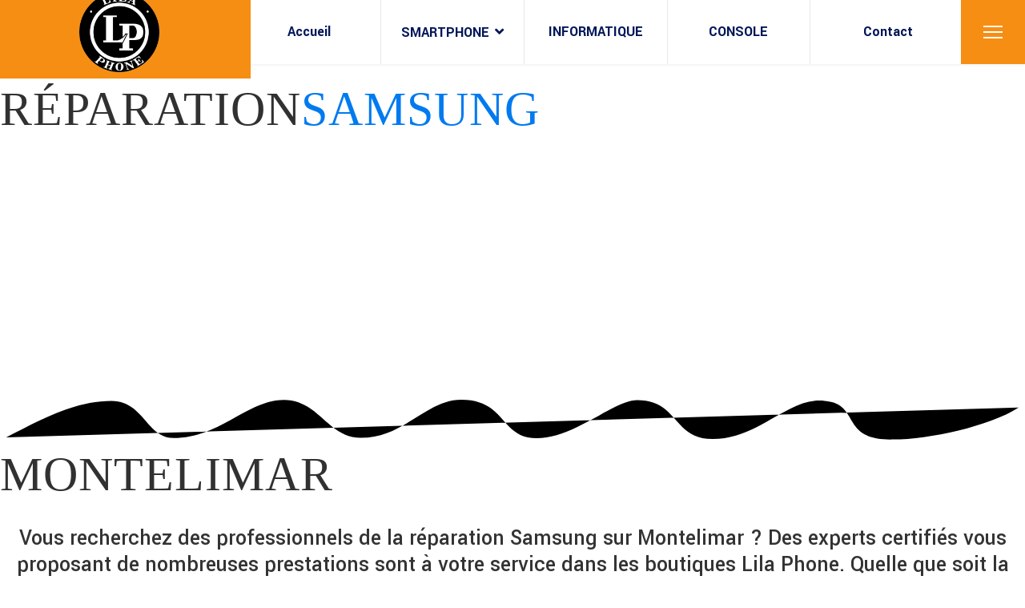

--- FILE ---
content_type: text/html; charset=utf-8
request_url: http://lilaphone.fr/index.php/reparation-smartphone/samsung
body_size: 14973
content:

<!doctype html>
<html lang="fr-fr" dir="ltr">
	<head>
		
		<meta name="viewport" content="width=device-width, initial-scale=1, shrink-to-fit=no">
		<meta charset="utf-8">
	<meta name="generator" content="HELIX_ULTIMATE_GENERATOR_TEXT">
	<title>SAMSUNG</title>
	<link href="/images/LOGO2.png" rel="shortcut icon" type="image/vnd.microsoft.icon">
	<link href="http://lilaphone.fr/index.php/component/finder/search?format=opensearch&amp;Itemid=101" rel="search" title="OpenSearch LilaPhone" type="application/opensearchdescription+xml">
<link href="/media/vendor/awesomplete/css/awesomplete.css?1.1.5" rel="stylesheet" />
	<link href="/media/vendor/joomla-custom-elements/css/joomla-alert.min.css?0.2.0" rel="stylesheet" />
	<link href="/components/com_sppagebuilder/assets/css/animate.min.css?ef4e7198f946a9361df5aff296d067d4" rel="stylesheet" />
	<link href="/components/com_sppagebuilder/assets/css/sppagebuilder.css?ef4e7198f946a9361df5aff296d067d4" rel="stylesheet" />
	<link href="//fonts.googleapis.com/css?family=Space+Mono:100,100italic,200,200italic,300,300italic,400,400italic,500,500italic,600,600italic,700,700italic,800,800italic,900,900italic&amp;display=swap" rel="stylesheet" />
	<link href="//fonts.googleapis.com/css?family=Raleway:100,100italic,200,200italic,300,300italic,400,400italic,500,500italic,600,600italic,700,700italic,800,800italic,900,900italic&amp;display=swap" rel="stylesheet" />
	<link href="/components/com_sppagebuilder/assets/css/magnific-popup.css" rel="stylesheet" />
	<link href="//fonts.googleapis.com/css?family=Yantramanav:100,100i,300,300i,400,400i,500,500i,700,700i,900,900i&amp;subset=devanagari&amp;display=swap" rel="stylesheet" media="none" onload="media=&quot;all&quot;" />
	<link href="/templates/lt_probusiness/css/bootstrap.min.css" rel="stylesheet" />
	<link href="/plugins/system/helixultimate/assets/css/system-j4.min.css" rel="stylesheet" />
	<link href="/media/system/css/joomla-fontawesome.min.css?b802f6c64ca1ce38d66ecc33c538bb4d" rel="stylesheet" />
	<link href="/templates/lt_probusiness/css/template.css" rel="stylesheet" />
	<link href="/templates/lt_probusiness/css/presets/preset1.css" rel="stylesheet" />
	<link href="/templates/lt_probusiness/css/custom.css" rel="stylesheet" />
	<style>.sp-page-builder .page-content #section-id-1674061487210{box-shadow:0px 0px 0px 0px #fff;}.sp-page-builder .page-content #section-id-1674061487210{padding-top:20px;padding-right:0px;padding-bottom:20px;padding-left:0px;margin-top:0px;margin-right:0px;margin-bottom:0px;margin-left:0px;}@media (max-width:1199.98px) {.sp-page-builder .page-content #section-id-1674061487210{padding-top:220px;padding-right:0px;padding-bottom:220px;padding-left:0px;margin-top:0px;margin-right:0px;margin-bottom:0px;margin-left:0px;}}@media (max-width:991.98px) {.sp-page-builder .page-content #section-id-1674061487210{padding-top:220px;padding-right:0px;padding-bottom:220px;padding-left:0px;margin-top:0px;margin-right:0px;margin-bottom:0px;margin-left:0px;}}@media (min-width:1400px) {#section-id-1674061487210 > .sppb-row-container { max-width:1398px;}}#column-id-Qn85tbN_1Yla54l2SKG4_{border-radius:0px;}#column-wrap-id-Qn85tbN_1Yla54l2SKG4_{max-width:100%;flex-basis:100%;}@media (max-width:1199.98px) {#column-wrap-id-Qn85tbN_1Yla54l2SKG4_{max-width:100%;flex-basis:100%;}}@media (max-width:991.98px) {#column-wrap-id-Qn85tbN_1Yla54l2SKG4_{max-width:100%;flex-basis:100%;}}@media (max-width:767.98px) {#column-wrap-id-Qn85tbN_1Yla54l2SKG4_{max-width:100%;flex-basis:100%;}}@media (max-width:575.98px) {#column-wrap-id-Qn85tbN_1Yla54l2SKG4_{max-width:100%;flex-basis:100%;}}#column-id-Qn85tbN_1Yla54l2SKG4_ .sppb-column-overlay{border-radius:0px;}#sppb-addon-XYkPHXJq1e2canDBVZits{color:#666666;}#sppb-addon-XYkPHXJq1e2canDBVZits{box-shadow:0 0 0 0 #ffffff;}#sppb-addon-XYkPHXJq1e2canDBVZits{color:#666666;}#sppb-addon-wrapper-XYkPHXJq1e2canDBVZits{margin-top:0;margin-right:0;margin-bottom:0px;margin-left:0;}@media (max-width:1199.98px) {#sppb-addon-wrapper-XYkPHXJq1e2canDBVZits{margin-top:0;margin-right:0;margin-bottom:0px;margin-left:0;}}@media (max-width:991.98px) {#sppb-addon-wrapper-XYkPHXJq1e2canDBVZits{margin-top:0;margin-right:0;margin-bottom:0px;margin-left:0;}}@media (max-width:767.98px) {#sppb-addon-wrapper-XYkPHXJq1e2canDBVZits{margin-top:0;margin-right:0;margin-bottom:10px;margin-left:0;}}@media (max-width:575.98px) {#sppb-addon-wrapper-XYkPHXJq1e2canDBVZits{margin-top:0;margin-right:0;margin-bottom:10px;margin-left:0;}}#sppb-addon-XYkPHXJq1e2canDBVZits h2.sppb-addon-title{font-family:Space Mono;font-weight:300;font-size:22px;letter-spacing:3px;}@media (max-width:1199.98px) {#sppb-addon-XYkPHXJq1e2canDBVZits h2.sppb-addon-title{font-size:22px;}}@media (max-width:991.98px) {#sppb-addon-XYkPHXJq1e2canDBVZits h2.sppb-addon-title{font-size:22px;}}#sppb-addon-XYkPHXJq1e2canDBVZits .sppb-addon.sppb-addon-header{text-align:center;}#sppb-addon-XYkPHXJq1e2canDBVZits h2.sppb-addon-title{margin-top:0px;margin-right:0px;margin-bottom:30px;margin-left:0px;padding-top:0px;padding-right:0px;padding-bottom:0px;padding-left:0px;}@media (max-width:1199.98px) {#sppb-addon-XYkPHXJq1e2canDBVZits h2.sppb-addon-title{margin-top:0px;margin-right:0px;margin-bottom:30px;margin-left:0px;padding-top:0px;padding-right:0px;padding-bottom:0px;padding-left:0px;}}@media (max-width:991.98px) {#sppb-addon-XYkPHXJq1e2canDBVZits h2.sppb-addon-title{margin-top:0px;margin-right:0px;margin-bottom:30px;margin-left:0px;padding-top:0px;padding-right:0px;padding-bottom:0px;padding-left:0px;}}#sppb-addon-wrapper-rYfal5fvaazSTs6y3q7Nx{margin-top:0;margin-right:0;margin-bottom:0px;margin-left:0;}@media (max-width:1199.98px) {#sppb-addon-wrapper-rYfal5fvaazSTs6y3q7Nx{margin-top:0;margin-right:0;margin-bottom:0px;margin-left:0;}}@media (max-width:991.98px) {#sppb-addon-wrapper-rYfal5fvaazSTs6y3q7Nx{margin-top:0;margin-right:0;margin-bottom:0px;margin-left:0;}}@media (max-width:767.98px) {#sppb-addon-wrapper-rYfal5fvaazSTs6y3q7Nx{margin-top:0;margin-right:0;margin-bottom:10px;margin-left:0;}}@media (max-width:575.98px) {#sppb-addon-wrapper-rYfal5fvaazSTs6y3q7Nx{margin-top:0;margin-right:0;margin-bottom:10px;margin-left:0;}}#sppb-addon-rYfal5fvaazSTs6y3q7Nx .sppb-addon.sppb-addon-animated-heading .sppb-addon-title{justify-content:center;}#sppb-addon-rYfal5fvaazSTs6y3q7Nx .sppb-addon-title{color:#313131;}#sppb-addon-rYfal5fvaazSTs6y3q7Nx .sppb-addon-title{font-family:Georgia;font-weight:300;text-transform:uppercase;font-size:60px;letter-spacing:1px;}@media (max-width:1199.98px) {#sppb-addon-rYfal5fvaazSTs6y3q7Nx .sppb-addon-title{font-size:60px;letter-spacing:1px;}}@media (max-width:991.98px) {#sppb-addon-rYfal5fvaazSTs6y3q7Nx .sppb-addon-title{font-size:60px;letter-spacing:1px;}}@media (max-width:767.98px) {#sppb-addon-rYfal5fvaazSTs6y3q7Nx .sppb-addon-title{letter-spacing:1px;}}@media (max-width:575.98px) {#sppb-addon-rYfal5fvaazSTs6y3q7Nx .sppb-addon-title{letter-spacing:1px;}}#sppb-addon-rYfal5fvaazSTs6y3q7Nx .animated-text-words-wrapper{color:#007aef;}#sppb-addon-rYfal5fvaazSTs6y3q7Nx .animated-text-words-wrapper{font-weight:200;}#sppb-addon-rYfal5fvaazSTs6y3q7Nx .animated-heading-highlighted-text{color:#007aef;}.sp-page-builder .page-content #section-id-1674061487269{box-shadow:0 0 0 0 #FFFFFF;}.sp-page-builder .page-content #section-id-1674061487269{padding-top:0px;padding-right:0px;padding-bottom:31px;padding-left:0px;margin-top:0px;margin-right:0px;margin-bottom:0px;margin-left:0px;}@media (max-width:1199.98px) {.sp-page-builder .page-content #section-id-1674061487269{padding-top:75px;padding-right:0px;padding-bottom:75px;padding-left:0px;margin-top:0px;margin-right:0px;margin-bottom:0px;margin-left:0px;}}@media (max-width:991.98px) {.sp-page-builder .page-content #section-id-1674061487269{padding-top:75px;padding-right:0px;padding-bottom:75px;padding-left:0px;margin-top:0px;margin-right:0px;margin-bottom:0px;margin-left:0px;}}@media (max-width:767.98px) {.sp-page-builder .page-content #section-id-1674061487269{padding-top:75px;padding-right:0px;padding-bottom:75px;padding-left:0px;margin-top:0px;margin-right:0px;margin-bottom:0px;margin-left:0px;}}@media (max-width:575.98px) {.sp-page-builder .page-content #section-id-1674061487269{padding-top:75px;padding-right:0px;padding-bottom:75px;padding-left:0px;margin-top:0px;margin-right:0px;margin-bottom:0px;margin-left:0px;}}#column-id-1674061487268{box-shadow:0 0 0 0 #FFFFFF;}#column-wrap-id-1674061487268{max-width:100%;flex-basis:100%;}@media (max-width:1199.98px) {#column-wrap-id-1674061487268{max-width:100%;flex-basis:100%;}}@media (max-width:991.98px) {#column-wrap-id-1674061487268{max-width:100%;flex-basis:100%;}}@media (max-width:767.98px) {#column-wrap-id-1674061487268{max-width:100%;flex-basis:100%;}}@media (max-width:575.98px) {#column-wrap-id-1674061487268{max-width:100%;flex-basis:100%;}}#sppb-addon-1674062230281{box-shadow:0 0 0 0 #FFFFFF;}#sppb-addon-1674062230281 .sppb-addon.sppb-addon-header{text-align:center;}@media (max-width:1199.98px) {#sppb-addon-1674062230281 .sppb-addon.sppb-addon-header{text-align:left;}}@media (max-width:991.98px) {#sppb-addon-1674062230281 .sppb-addon.sppb-addon-header{text-align:left;}}@media (max-width:767.98px) {#sppb-addon-1674062230281 .sppb-addon.sppb-addon-header{text-align:left;}}@media (max-width:575.98px) {#sppb-addon-1674062230281 .sppb-addon.sppb-addon-header{text-align:left;}}#sppb-addon-1674062230281 h3.sppb-addon-title{margin-top:0px;margin-right:0px;margin-bottom:0px;margin-left:0px;padding-top:0px;padding-right:0px;padding-bottom:0px;padding-left:0px;}@media (max-width:1199.98px) {#sppb-addon-1674062230281 h3.sppb-addon-title{margin-top:0px;margin-right:0px;margin-bottom:0px;margin-left:0px;padding-top:0px;padding-right:0px;padding-bottom:0px;padding-left:0px;}}@media (max-width:991.98px) {#sppb-addon-1674062230281 h3.sppb-addon-title{margin-top:0px;margin-right:0px;margin-bottom:0px;margin-left:0px;padding-top:0px;padding-right:0px;padding-bottom:0px;padding-left:0px;}}@media (max-width:767.98px) {#sppb-addon-1674062230281 h3.sppb-addon-title{margin-top:0px;margin-right:0px;margin-bottom:0px;margin-left:0px;padding-top:0px;padding-right:0px;padding-bottom:0px;padding-left:0px;}}@media (max-width:575.98px) {#sppb-addon-1674062230281 h3.sppb-addon-title{margin-top:0px;margin-right:0px;margin-bottom:0px;margin-left:0px;padding-top:0px;padding-right:0px;padding-bottom:0px;padding-left:0px;}}.sp-page-builder .page-content #section-id-1674061487291{box-shadow:0px 0px 0px 0px #fff;}.sp-page-builder .page-content #section-id-1674061487291{padding-top:20px;padding-right:0px;padding-bottom:20px;padding-left:0px;margin-top:0px;margin-right:0px;margin-bottom:0px;margin-left:0px;}@media (max-width:1199.98px) {.sp-page-builder .page-content #section-id-1674061487291{padding-top:220px;padding-right:0px;padding-bottom:220px;padding-left:0px;margin-top:0px;margin-right:0px;margin-bottom:0px;margin-left:0px;}}@media (max-width:991.98px) {.sp-page-builder .page-content #section-id-1674061487291{padding-top:220px;padding-right:0px;padding-bottom:220px;padding-left:0px;margin-top:0px;margin-right:0px;margin-bottom:0px;margin-left:0px;}}#column-id-b17ZKK4_wK55-MN3cUwDK{border-radius:0px;box-shadow:0 0 0 0 #fff;}#column-wrap-id-b17ZKK4_wK55-MN3cUwDK{max-width:100%;flex-basis:100%;}@media (max-width:1199.98px) {#column-wrap-id-b17ZKK4_wK55-MN3cUwDK{max-width:100%;flex-basis:100%;}}@media (max-width:991.98px) {#column-wrap-id-b17ZKK4_wK55-MN3cUwDK{max-width:100%;flex-basis:100%;}}@media (max-width:767.98px) {#column-wrap-id-b17ZKK4_wK55-MN3cUwDK{max-width:100%;flex-basis:100%;}}@media (max-width:575.98px) {#column-wrap-id-b17ZKK4_wK55-MN3cUwDK{max-width:100%;flex-basis:100%;}}#column-id-b17ZKK4_wK55-MN3cUwDK .sppb-column-overlay{border-radius:0px;}#sppb-addon-wrapper-LQ8PcxHEW5CWgChDg3GgB{margin-top:0;margin-right:0;margin-bottom:0px;margin-left:0;}@media (max-width:1199.98px) {#sppb-addon-wrapper-LQ8PcxHEW5CWgChDg3GgB{margin-top:0;margin-right:0;margin-bottom:0px;margin-left:0;}}@media (max-width:991.98px) {#sppb-addon-wrapper-LQ8PcxHEW5CWgChDg3GgB{margin-top:0;margin-right:0;margin-bottom:0px;margin-left:0;}}@media (max-width:767.98px) {#sppb-addon-wrapper-LQ8PcxHEW5CWgChDg3GgB{margin-top:0;margin-right:0;margin-bottom:10px;margin-left:0;}}@media (max-width:575.98px) {#sppb-addon-wrapper-LQ8PcxHEW5CWgChDg3GgB{margin-top:0;margin-right:0;margin-bottom:10px;margin-left:0;}}#sppb-addon-LQ8PcxHEW5CWgChDg3GgB .sppb-addon.sppb-addon-animated-heading .sppb-addon-title{justify-content:center;}@media (max-width:1199.98px) {#sppb-addon-LQ8PcxHEW5CWgChDg3GgB .sppb-addon.sppb-addon-animated-heading .sppb-addon-title{justify-content:center;}}@media (max-width:991.98px) {#sppb-addon-LQ8PcxHEW5CWgChDg3GgB .sppb-addon.sppb-addon-animated-heading .sppb-addon-title{justify-content:center;}}#sppb-addon-LQ8PcxHEW5CWgChDg3GgB .sppb-addon-title{color:#313131;}#sppb-addon-LQ8PcxHEW5CWgChDg3GgB .sppb-addon-title{font-family:Raleway;font-weight:200;text-transform:uppercase;font-style:italic;font-size:52px;letter-spacing:0px;}@media (max-width:1199.98px) {#sppb-addon-LQ8PcxHEW5CWgChDg3GgB .sppb-addon-title{font-size:52px;letter-spacing:0px;}}@media (max-width:991.98px) {#sppb-addon-LQ8PcxHEW5CWgChDg3GgB .sppb-addon-title{font-size:52px;letter-spacing:0px;}}@media (max-width:767.98px) {#sppb-addon-LQ8PcxHEW5CWgChDg3GgB .sppb-addon-title{letter-spacing:0px;}}@media (max-width:575.98px) {#sppb-addon-LQ8PcxHEW5CWgChDg3GgB .sppb-addon-title{letter-spacing:0px;}}#sppb-addon-LQ8PcxHEW5CWgChDg3GgB .animated-text-words-wrapper{font-family:Arial;font-weight:200;font-style:italic;}#sppb-addon-LQ8PcxHEW5CWgChDg3GgB .animated-heading-highlighted-text{font-family:Arial;font-style:italic;text-decoration:underline;}.sp-page-builder .page-content #section-id-1674061487427{background-color:#c7c2c2;box-shadow:0px 0px 0px 0px #FFFFFF;}.sp-page-builder .page-content #section-id-1674061487427{padding-top:10px;padding-right:0px;padding-bottom:2px;padding-left:0px;margin-top:0px;margin-right:0px;margin-bottom:0px;margin-left:0px;}@media (max-width:1199.98px) {.sp-page-builder .page-content #section-id-1674061487427{padding-top:75px;padding-right:0px;padding-bottom:75px;padding-left:0px;margin-top:0px;margin-right:0px;margin-bottom:0px;margin-left:0px;}}@media (max-width:991.98px) {.sp-page-builder .page-content #section-id-1674061487427{padding-top:75px;padding-right:0px;padding-bottom:75px;padding-left:0px;margin-top:0px;margin-right:0px;margin-bottom:0px;margin-left:0px;}}@media (max-width:767.98px) {.sp-page-builder .page-content #section-id-1674061487427{padding-top:75px;padding-right:0px;padding-bottom:75px;padding-left:0px;margin-top:0px;margin-right:0px;margin-bottom:0px;margin-left:0px;}}@media (max-width:575.98px) {.sp-page-builder .page-content #section-id-1674061487427{padding-top:75px;padding-right:0px;padding-bottom:75px;padding-left:0px;margin-top:0px;margin-right:0px;margin-bottom:0px;margin-left:0px;}}#column-id-1674061487423{box-shadow:0 0 0 0 #FFFFFF;}#column-wrap-id-1674061487423{max-width:20.90909090909091%;flex-basis:20.90909090909091%;}@media (max-width:1199.98px) {#column-wrap-id-1674061487423{max-width:25%;flex-basis:25%;}}@media (max-width:991.98px) {#column-wrap-id-1674061487423{max-width:25%;flex-basis:25%;}}@media (max-width:767.98px) {#column-wrap-id-1674061487423{max-width:100%;flex-basis:100%;}}@media (max-width:575.98px) {#column-wrap-id-1674061487423{max-width:100%;flex-basis:100%;}}#sppb-addon-z5DYjtRFymIlUQm7b1cI1 .sppb-addon-content{margin:-14px;}@media (max-width:1199.98px) {#sppb-addon-z5DYjtRFymIlUQm7b1cI1 .sppb-addon-content{margin:-5px;}}@media (max-width:991.98px) {#sppb-addon-z5DYjtRFymIlUQm7b1cI1 .sppb-addon-content{margin:-5px;}}@media (max-width:767.98px) {#sppb-addon-z5DYjtRFymIlUQm7b1cI1 .sppb-addon-content{margin:-5px;}}@media (max-width:575.98px) {#sppb-addon-z5DYjtRFymIlUQm7b1cI1 .sppb-addon-content{margin:-5px;}}#sppb-addon-z5DYjtRFymIlUQm7b1cI1 .sppb-addon-content .sppb-btn{margin:14px;}@media (max-width:1199.98px) {#sppb-addon-z5DYjtRFymIlUQm7b1cI1 .sppb-addon-content .sppb-btn{margin:5px;}}@media (max-width:991.98px) {#sppb-addon-z5DYjtRFymIlUQm7b1cI1 .sppb-addon-content .sppb-btn{margin:5px;}}@media (max-width:767.98px) {#sppb-addon-z5DYjtRFymIlUQm7b1cI1 .sppb-addon-content .sppb-btn{margin:5px;}}@media (max-width:575.98px) {#sppb-addon-z5DYjtRFymIlUQm7b1cI1 .sppb-addon-content .sppb-btn{margin:5px;}}#sppb-addon-z5DYjtRFymIlUQm7b1cI1 .sppb-addon.sppb-addon-button-group{text-align:center;}@media (max-width:1199.98px) {#sppb-addon-z5DYjtRFymIlUQm7b1cI1 .sppb-addon.sppb-addon-button-group{text-align:center;}}@media (max-width:991.98px) {#sppb-addon-z5DYjtRFymIlUQm7b1cI1 .sppb-addon.sppb-addon-button-group{text-align:center;}}@media (max-width:767.98px) {#sppb-addon-z5DYjtRFymIlUQm7b1cI1 .sppb-addon.sppb-addon-button-group{text-align:center;}}@media (max-width:575.98px) {#sppb-addon-z5DYjtRFymIlUQm7b1cI1 .sppb-addon.sppb-addon-button-group{text-align:center;}}#column-id-1674061487424{box-shadow:0 0 0 0 #FFFFFF;}#column-wrap-id-1674061487424{max-width:32.12118787878788%;flex-basis:32.12118787878788%;}@media (max-width:1199.98px) {#column-wrap-id-1674061487424{max-width:25%;flex-basis:25%;}}@media (max-width:991.98px) {#column-wrap-id-1674061487424{max-width:25%;flex-basis:25%;}}@media (max-width:767.98px) {#column-wrap-id-1674061487424{max-width:100%;flex-basis:100%;}}@media (max-width:575.98px) {#column-wrap-id-1674061487424{max-width:100%;flex-basis:100%;}}#sppb-addon-1674062908455 .sppb-addon-content{margin:-14px;}@media (max-width:1199.98px) {#sppb-addon-1674062908455 .sppb-addon-content{margin:-5px;}}@media (max-width:991.98px) {#sppb-addon-1674062908455 .sppb-addon-content{margin:-5px;}}@media (max-width:767.98px) {#sppb-addon-1674062908455 .sppb-addon-content{margin:-5px;}}@media (max-width:575.98px) {#sppb-addon-1674062908455 .sppb-addon-content{margin:-5px;}}#sppb-addon-1674062908455 .sppb-addon-content .sppb-btn{margin:14px;}@media (max-width:1199.98px) {#sppb-addon-1674062908455 .sppb-addon-content .sppb-btn{margin:5px;}}@media (max-width:991.98px) {#sppb-addon-1674062908455 .sppb-addon-content .sppb-btn{margin:5px;}}@media (max-width:767.98px) {#sppb-addon-1674062908455 .sppb-addon-content .sppb-btn{margin:5px;}}@media (max-width:575.98px) {#sppb-addon-1674062908455 .sppb-addon-content .sppb-btn{margin:5px;}}#sppb-addon-1674062908455 .sppb-addon.sppb-addon-button-group{text-align:center;}@media (max-width:1199.98px) {#sppb-addon-1674062908455 .sppb-addon.sppb-addon-button-group{text-align:center;}}@media (max-width:991.98px) {#sppb-addon-1674062908455 .sppb-addon.sppb-addon-button-group{text-align:center;}}@media (max-width:767.98px) {#sppb-addon-1674062908455 .sppb-addon.sppb-addon-button-group{text-align:center;}}@media (max-width:575.98px) {#sppb-addon-1674062908455 .sppb-addon.sppb-addon-button-group{text-align:center;}}#column-id-1674061487425{box-shadow:0 0 0 0 #FFFFFF;}#column-wrap-id-1674061487425{max-width:21.969712121212122%;flex-basis:21.969712121212122%;}@media (max-width:1199.98px) {#column-wrap-id-1674061487425{max-width:25%;flex-basis:25%;}}@media (max-width:991.98px) {#column-wrap-id-1674061487425{max-width:25%;flex-basis:25%;}}@media (max-width:767.98px) {#column-wrap-id-1674061487425{max-width:100%;flex-basis:100%;}}@media (max-width:575.98px) {#column-wrap-id-1674061487425{max-width:100%;flex-basis:100%;}}#sppb-addon-K3aRV10flN-7thAo7Bxl3 .sppb-addon-content{margin:-14px;}@media (max-width:1199.98px) {#sppb-addon-K3aRV10flN-7thAo7Bxl3 .sppb-addon-content{margin:-5px;}}@media (max-width:991.98px) {#sppb-addon-K3aRV10flN-7thAo7Bxl3 .sppb-addon-content{margin:-5px;}}@media (max-width:767.98px) {#sppb-addon-K3aRV10flN-7thAo7Bxl3 .sppb-addon-content{margin:-5px;}}@media (max-width:575.98px) {#sppb-addon-K3aRV10flN-7thAo7Bxl3 .sppb-addon-content{margin:-5px;}}#sppb-addon-K3aRV10flN-7thAo7Bxl3 .sppb-addon-content .sppb-btn{margin:14px;}@media (max-width:1199.98px) {#sppb-addon-K3aRV10flN-7thAo7Bxl3 .sppb-addon-content .sppb-btn{margin:5px;}}@media (max-width:991.98px) {#sppb-addon-K3aRV10flN-7thAo7Bxl3 .sppb-addon-content .sppb-btn{margin:5px;}}@media (max-width:767.98px) {#sppb-addon-K3aRV10flN-7thAo7Bxl3 .sppb-addon-content .sppb-btn{margin:5px;}}@media (max-width:575.98px) {#sppb-addon-K3aRV10flN-7thAo7Bxl3 .sppb-addon-content .sppb-btn{margin:5px;}}#sppb-addon-K3aRV10flN-7thAo7Bxl3 .sppb-addon.sppb-addon-button-group{text-align:center;}@media (max-width:1199.98px) {#sppb-addon-K3aRV10flN-7thAo7Bxl3 .sppb-addon.sppb-addon-button-group{text-align:center;}}@media (max-width:991.98px) {#sppb-addon-K3aRV10flN-7thAo7Bxl3 .sppb-addon.sppb-addon-button-group{text-align:center;}}@media (max-width:767.98px) {#sppb-addon-K3aRV10flN-7thAo7Bxl3 .sppb-addon.sppb-addon-button-group{text-align:center;}}@media (max-width:575.98px) {#sppb-addon-K3aRV10flN-7thAo7Bxl3 .sppb-addon.sppb-addon-button-group{text-align:center;}}#column-id-1674061487426{box-shadow:0 0 0 0 #FFFFFF;}#column-wrap-id-1674061487426{max-width:25%;flex-basis:25%;}@media (max-width:1199.98px) {#column-wrap-id-1674061487426{max-width:25%;flex-basis:25%;}}@media (max-width:991.98px) {#column-wrap-id-1674061487426{max-width:25%;flex-basis:25%;}}@media (max-width:767.98px) {#column-wrap-id-1674061487426{max-width:100%;flex-basis:100%;}}@media (max-width:575.98px) {#column-wrap-id-1674061487426{max-width:100%;flex-basis:100%;}}#sppb-addon-yaYUyFD3nr20ZklKnc6CI .sppb-addon-content{margin:-14px;}@media (max-width:1199.98px) {#sppb-addon-yaYUyFD3nr20ZklKnc6CI .sppb-addon-content{margin:-5px;}}@media (max-width:991.98px) {#sppb-addon-yaYUyFD3nr20ZklKnc6CI .sppb-addon-content{margin:-5px;}}@media (max-width:767.98px) {#sppb-addon-yaYUyFD3nr20ZklKnc6CI .sppb-addon-content{margin:-5px;}}@media (max-width:575.98px) {#sppb-addon-yaYUyFD3nr20ZklKnc6CI .sppb-addon-content{margin:-5px;}}#sppb-addon-yaYUyFD3nr20ZklKnc6CI .sppb-addon-content .sppb-btn{margin:14px;}@media (max-width:1199.98px) {#sppb-addon-yaYUyFD3nr20ZklKnc6CI .sppb-addon-content .sppb-btn{margin:5px;}}@media (max-width:991.98px) {#sppb-addon-yaYUyFD3nr20ZklKnc6CI .sppb-addon-content .sppb-btn{margin:5px;}}@media (max-width:767.98px) {#sppb-addon-yaYUyFD3nr20ZklKnc6CI .sppb-addon-content .sppb-btn{margin:5px;}}@media (max-width:575.98px) {#sppb-addon-yaYUyFD3nr20ZklKnc6CI .sppb-addon-content .sppb-btn{margin:5px;}}#sppb-addon-yaYUyFD3nr20ZklKnc6CI .sppb-addon.sppb-addon-button-group{text-align:center;}@media (max-width:1199.98px) {#sppb-addon-yaYUyFD3nr20ZklKnc6CI .sppb-addon.sppb-addon-button-group{text-align:center;}}@media (max-width:991.98px) {#sppb-addon-yaYUyFD3nr20ZklKnc6CI .sppb-addon.sppb-addon-button-group{text-align:center;}}@media (max-width:767.98px) {#sppb-addon-yaYUyFD3nr20ZklKnc6CI .sppb-addon.sppb-addon-button-group{text-align:center;}}@media (max-width:575.98px) {#sppb-addon-yaYUyFD3nr20ZklKnc6CI .sppb-addon.sppb-addon-button-group{text-align:center;}}.sp-page-builder .page-content #section-id-1674310151757{background-color:#c7c2c2;box-shadow:0px 0px 0px 0px #fff;}.sp-page-builder .page-content #section-id-1674310151757{padding-top:20px;padding-right:0px;padding-bottom:20px;padding-left:0px;margin-top:0px;margin-right:0px;margin-bottom:0px;margin-left:0px;}@media (max-width:1199.98px) {.sp-page-builder .page-content #section-id-1674310151757{padding-top:210px;padding-right:0px;padding-bottom:160px;padding-left:0px;margin-top:0px;margin-right:0px;margin-bottom:0px;margin-left:0px;}}@media (max-width:991.98px) {.sp-page-builder .page-content #section-id-1674310151757{padding-top:210px;padding-right:0px;padding-bottom:160px;padding-left:0px;margin-top:0px;margin-right:0px;margin-bottom:0px;margin-left:0px;}}@media (max-width:767.98px) {.sp-page-builder .page-content #section-id-1674310151757{padding-top:50px;padding-right:0px;padding-bottom:30px;padding-left:0px;}}@media (max-width:575.98px) {.sp-page-builder .page-content #section-id-1674310151757{padding-top:50px;padding-right:0px;padding-bottom:30px;padding-left:0px;}}<br /><b>Warning</b>: Undefined property:stdClass::$use_border in <b>/homepages/36/d702774257/htdocs/V4LILAPHONE/components/com_sppagebuilder/layouts/column/css.php</b> on line <b>56</b><br />#column-id-KDSGLZsPigy36uoMNLiwO{box-shadow:0 0 0 0 #fff;}#column-wrap-id-KDSGLZsPigy36uoMNLiwO{max-width:45.45454545454545%;flex-basis:45.45454545454545%;}@media (max-width:1199.98px) {#column-wrap-id-KDSGLZsPigy36uoMNLiwO{max-width:50%;flex-basis:50%;}}@media (max-width:991.98px) {#column-wrap-id-KDSGLZsPigy36uoMNLiwO{max-width:50%;flex-basis:50%;}}@media (max-width:767.98px) {#column-wrap-id-KDSGLZsPigy36uoMNLiwO{max-width:100%;flex-basis:100%;}}@media (max-width:575.98px) {#column-wrap-id-KDSGLZsPigy36uoMNLiwO{max-width:100%;flex-basis:100%;}}#sppb-addon-1674310457880 img{box-shadow:0 0 0 0 #FFFFFF;}#sppb-addon-1674310457880 img{border-radius:0px;width:494px;max-width:494px;height:581px;}@media (max-width:1199.98px) {#sppb-addon-1674310457880 img{width:400px;max-width:400px;height:400px;}}@media (max-width:991.98px) {#sppb-addon-1674310457880 img{width:400px;max-width:400px;height:400px;}}<br /><b>Warning</b>: Undefined property:stdClass::$use_border in <b>/homepages/36/d702774257/htdocs/V4LILAPHONE/components/com_sppagebuilder/layouts/column/css.php</b> on line <b>56</b><br />#column-id-snLzLSuzablcmwPvoaX1v{box-shadow:0 0 0 0 #fff;}#column-wrap-id-snLzLSuzablcmwPvoaX1v{max-width:54.54545454545455%;flex-basis:54.54545454545455%;}@media (max-width:1199.98px) {#column-wrap-id-snLzLSuzablcmwPvoaX1v{max-width:50%;flex-basis:50%;}}@media (max-width:991.98px) {#column-wrap-id-snLzLSuzablcmwPvoaX1v{max-width:50%;flex-basis:50%;}}@media (max-width:767.98px) {#column-wrap-id-snLzLSuzablcmwPvoaX1v{max-width:100%;flex-basis:100%;}}@media (max-width:575.98px) {#column-wrap-id-snLzLSuzablcmwPvoaX1v{max-width:100%;flex-basis:100%;}}#sppb-addon-ZjedT8JGEAIuJX5nZV65o{color:#ffffff;}#sppb-addon-ZjedT8JGEAIuJX5nZV65o{color:#ffffff;}#sppb-addon-ZjedT8JGEAIuJX5nZV65o .sppb-addon-title{font-weight:400;font-size:50px;line-height:67px;letter-spacing:0px;}@media (max-width:1199.98px) {#sppb-addon-ZjedT8JGEAIuJX5nZV65o .sppb-addon-title{font-size:50px;line-height:67px;}}@media (max-width:991.98px) {#sppb-addon-ZjedT8JGEAIuJX5nZV65o .sppb-addon-title{font-size:50px;line-height:67px;}}@media (max-width:767.98px) {#sppb-addon-ZjedT8JGEAIuJX5nZV65o .sppb-addon-title{font-size:30px;line-height:42px;}}@media (max-width:575.98px) {#sppb-addon-ZjedT8JGEAIuJX5nZV65o .sppb-addon-title{font-size:30px;line-height:42px;}}#sppb-addon-ZjedT8JGEAIuJX5nZV65o h1.sppb-addon-title{font-weight:400;font-size:50px;line-height:67px;letter-spacing:0px;}@media (max-width:1199.98px) {#sppb-addon-ZjedT8JGEAIuJX5nZV65o h1.sppb-addon-title{font-size:50px;line-height:67px;}}@media (max-width:991.98px) {#sppb-addon-ZjedT8JGEAIuJX5nZV65o h1.sppb-addon-title{font-size:50px;line-height:67px;}}@media (max-width:767.98px) {#sppb-addon-ZjedT8JGEAIuJX5nZV65o h1.sppb-addon-title{font-size:30px;line-height:42px;}}@media (max-width:575.98px) {#sppb-addon-ZjedT8JGEAIuJX5nZV65o h1.sppb-addon-title{font-size:30px;line-height:42px;}}#sppb-addon-ZjedT8JGEAIuJX5nZV65o .sppb-addon.sppb-addon-header{text-align:center;}@media (max-width:1199.98px) {#sppb-addon-ZjedT8JGEAIuJX5nZV65o .sppb-addon.sppb-addon-header{text-align:left;}}@media (max-width:991.98px) {#sppb-addon-ZjedT8JGEAIuJX5nZV65o .sppb-addon.sppb-addon-header{text-align:left;}}#sppb-addon-ZjedT8JGEAIuJX5nZV65o h1.sppb-addon-title{margin-top:0px;margin-right:0px;margin-bottom:10px;margin-left:0px;padding-top:0px;padding-right:0px;padding-bottom:0px;padding-left:0px;}@media (max-width:1199.98px) {#sppb-addon-ZjedT8JGEAIuJX5nZV65o h1.sppb-addon-title{margin-top:0px;margin-right:0px;margin-bottom:10px;margin-left:0px;padding-top:0px;padding-right:0px;padding-bottom:0px;padding-left:0px;}}@media (max-width:991.98px) {#sppb-addon-ZjedT8JGEAIuJX5nZV65o h1.sppb-addon-title{margin-top:0px;margin-right:0px;margin-bottom:10px;margin-left:0px;padding-top:0px;padding-right:0px;padding-bottom:0px;padding-left:0px;}}#sppb-addon-7YiNtSQLGfW_21wpryXG4{color:rgba(255, 255, 255, 0.7);}#sppb-addon-7YiNtSQLGfW_21wpryXG4{box-shadow:0px 0px 0px 0px #fff;}#sppb-addon-7YiNtSQLGfW_21wpryXG4{color:rgba(255, 255, 255, 0.7);}#sppb-addon-wrapper-7YiNtSQLGfW_21wpryXG4{margin-top:0px;margin-right:0px;margin-bottom:0px;margin-left:0px;}@media (max-width:1199.98px) {#sppb-addon-wrapper-7YiNtSQLGfW_21wpryXG4{margin-top:0px;margin-right:0px;margin-bottom:65px;margin-left:0px;}}@media (max-width:991.98px) {#sppb-addon-wrapper-7YiNtSQLGfW_21wpryXG4{margin-top:0px;margin-right:0px;margin-bottom:65px;margin-left:0px;}}@media (max-width:767.98px) {#sppb-addon-wrapper-7YiNtSQLGfW_21wpryXG4{margin-top:0px;margin-right:0px;margin-bottom:15px;margin-left:0px;}}@media (max-width:575.98px) {#sppb-addon-wrapper-7YiNtSQLGfW_21wpryXG4{margin-top:0px;margin-right:0px;margin-bottom:15px;margin-left:0px;}}#sppb-addon-7YiNtSQLGfW_21wpryXG4 .sppb-addon-text-block{text-align:left;}#sppb-addon-7YiNtSQLGfW_21wpryXG4 .sppb-addon-text-block .sppb-addon-content{font-size:18px;line-height:29px;}@media (max-width:1199.98px) {#sppb-addon-7YiNtSQLGfW_21wpryXG4 .sppb-addon-text-block .sppb-addon-content{font-size:18px;line-height:29px;}}@media (max-width:991.98px) {#sppb-addon-7YiNtSQLGfW_21wpryXG4 .sppb-addon-text-block .sppb-addon-content{font-size:18px;line-height:29px;}}@media (max-width:767.98px) {#sppb-addon-7YiNtSQLGfW_21wpryXG4 .sppb-addon-text-block .sppb-addon-content{font-size:14px;}}@media (max-width:575.98px) {#sppb-addon-7YiNtSQLGfW_21wpryXG4 .sppb-addon-text-block .sppb-addon-content{font-size:14px;}}#sppb-addon-tubTd9fbzXO0oOO2fNPof{color:rgba(255, 255, 255, 0.7);}#sppb-addon-tubTd9fbzXO0oOO2fNPof{box-shadow:0px 0px 0px 0px #fff;}#sppb-addon-tubTd9fbzXO0oOO2fNPof{color:rgba(255, 255, 255, 0.7);}#sppb-addon-wrapper-tubTd9fbzXO0oOO2fNPof{margin-top:0px;margin-right:0px;margin-bottom:-20px;margin-left:0px;}@media (max-width:1199.98px) {#sppb-addon-wrapper-tubTd9fbzXO0oOO2fNPof{margin-top:0px;margin-right:0px;margin-bottom:65px;margin-left:0px;}}@media (max-width:991.98px) {#sppb-addon-wrapper-tubTd9fbzXO0oOO2fNPof{margin-top:0px;margin-right:0px;margin-bottom:65px;margin-left:0px;}}@media (max-width:767.98px) {#sppb-addon-wrapper-tubTd9fbzXO0oOO2fNPof{margin-top:0px;margin-right:0px;margin-bottom:15px;margin-left:0px;}}@media (max-width:575.98px) {#sppb-addon-wrapper-tubTd9fbzXO0oOO2fNPof{margin-top:0px;margin-right:0px;margin-bottom:15px;margin-left:0px;}}#sppb-addon-tubTd9fbzXO0oOO2fNPof .sppb-addon-text-block{text-align:left;}#sppb-addon-tubTd9fbzXO0oOO2fNPof .sppb-addon-text-block .sppb-addon-content{font-size:18px;line-height:29px;}@media (max-width:1199.98px) {#sppb-addon-tubTd9fbzXO0oOO2fNPof .sppb-addon-text-block .sppb-addon-content{font-size:18px;line-height:29px;}}@media (max-width:991.98px) {#sppb-addon-tubTd9fbzXO0oOO2fNPof .sppb-addon-text-block .sppb-addon-content{font-size:18px;line-height:29px;}}@media (max-width:767.98px) {#sppb-addon-tubTd9fbzXO0oOO2fNPof .sppb-addon-text-block .sppb-addon-content{font-size:14px;}}@media (max-width:575.98px) {#sppb-addon-tubTd9fbzXO0oOO2fNPof .sppb-addon-text-block .sppb-addon-content{font-size:14px;}}#sppb-addon-6H7wkTuqcMOpdDGyfQixH{color:rgba(255, 255, 255, 0.7);}#sppb-addon-6H7wkTuqcMOpdDGyfQixH{box-shadow:0px 0px 0px 0px #fff;}#sppb-addon-6H7wkTuqcMOpdDGyfQixH{color:rgba(255, 255, 255, 0.7);}#sppb-addon-wrapper-6H7wkTuqcMOpdDGyfQixH{margin-top:0px;margin-right:0px;margin-bottom:0px;margin-left:0px;}@media (max-width:1199.98px) {#sppb-addon-wrapper-6H7wkTuqcMOpdDGyfQixH{margin-top:0px;margin-right:0px;margin-bottom:65px;margin-left:0px;}}@media (max-width:991.98px) {#sppb-addon-wrapper-6H7wkTuqcMOpdDGyfQixH{margin-top:0px;margin-right:0px;margin-bottom:65px;margin-left:0px;}}@media (max-width:767.98px) {#sppb-addon-wrapper-6H7wkTuqcMOpdDGyfQixH{margin-top:0px;margin-right:0px;margin-bottom:15px;margin-left:0px;}}@media (max-width:575.98px) {#sppb-addon-wrapper-6H7wkTuqcMOpdDGyfQixH{margin-top:0px;margin-right:0px;margin-bottom:15px;margin-left:0px;}}#sppb-addon-6H7wkTuqcMOpdDGyfQixH .sppb-addon-text-block{text-align:left;}#sppb-addon-6H7wkTuqcMOpdDGyfQixH .sppb-addon-text-block .sppb-addon-content{font-size:18px;line-height:29px;}@media (max-width:1199.98px) {#sppb-addon-6H7wkTuqcMOpdDGyfQixH .sppb-addon-text-block .sppb-addon-content{font-size:18px;line-height:29px;}}@media (max-width:991.98px) {#sppb-addon-6H7wkTuqcMOpdDGyfQixH .sppb-addon-text-block .sppb-addon-content{font-size:18px;line-height:29px;}}@media (max-width:767.98px) {#sppb-addon-6H7wkTuqcMOpdDGyfQixH .sppb-addon-text-block .sppb-addon-content{font-size:14px;}}@media (max-width:575.98px) {#sppb-addon-6H7wkTuqcMOpdDGyfQixH .sppb-addon-text-block .sppb-addon-content{font-size:14px;}}#sppb-addon-qTRrHpv7B3XCJts3s5NPp{color:rgba(255, 255, 255, 0.7);}#sppb-addon-qTRrHpv7B3XCJts3s5NPp{box-shadow:0px 0px 0px 0px #fff;}#sppb-addon-qTRrHpv7B3XCJts3s5NPp{color:rgba(255, 255, 255, 0.7);}#sppb-addon-wrapper-qTRrHpv7B3XCJts3s5NPp{margin-top:0px;margin-right:0px;margin-bottom:0px;margin-left:0px;}@media (max-width:1199.98px) {#sppb-addon-wrapper-qTRrHpv7B3XCJts3s5NPp{margin-top:0px;margin-right:0px;margin-bottom:65px;margin-left:0px;}}@media (max-width:991.98px) {#sppb-addon-wrapper-qTRrHpv7B3XCJts3s5NPp{margin-top:0px;margin-right:0px;margin-bottom:65px;margin-left:0px;}}@media (max-width:767.98px) {#sppb-addon-wrapper-qTRrHpv7B3XCJts3s5NPp{margin-top:0px;margin-right:0px;margin-bottom:15px;margin-left:0px;}}@media (max-width:575.98px) {#sppb-addon-wrapper-qTRrHpv7B3XCJts3s5NPp{margin-top:0px;margin-right:0px;margin-bottom:15px;margin-left:0px;}}#sppb-addon-qTRrHpv7B3XCJts3s5NPp .sppb-addon-text-block{text-align:left;}#sppb-addon-qTRrHpv7B3XCJts3s5NPp .sppb-addon-text-block .sppb-addon-content{font-size:18px;line-height:29px;}@media (max-width:1199.98px) {#sppb-addon-qTRrHpv7B3XCJts3s5NPp .sppb-addon-text-block .sppb-addon-content{font-size:18px;line-height:29px;}}@media (max-width:991.98px) {#sppb-addon-qTRrHpv7B3XCJts3s5NPp .sppb-addon-text-block .sppb-addon-content{font-size:18px;line-height:29px;}}@media (max-width:767.98px) {#sppb-addon-qTRrHpv7B3XCJts3s5NPp .sppb-addon-text-block .sppb-addon-content{font-size:14px;}}@media (max-width:575.98px) {#sppb-addon-qTRrHpv7B3XCJts3s5NPp .sppb-addon-text-block .sppb-addon-content{font-size:14px;}}#sppb-addon-DVcm_McJTCYFCbDcYJmXD{color:#0a0a0a;}#sppb-addon-DVcm_McJTCYFCbDcYJmXD{box-shadow:0px 0px 0px 0px #fff;}#sppb-addon-DVcm_McJTCYFCbDcYJmXD{color:#0a0a0a;}#sppb-addon-wrapper-DVcm_McJTCYFCbDcYJmXD{margin-top:0px;margin-right:0px;margin-bottom:0px;margin-left:0px;}@media (max-width:1199.98px) {#sppb-addon-wrapper-DVcm_McJTCYFCbDcYJmXD{margin-top:0px;margin-right:0px;margin-bottom:65px;margin-left:0px;}}@media (max-width:991.98px) {#sppb-addon-wrapper-DVcm_McJTCYFCbDcYJmXD{margin-top:0px;margin-right:0px;margin-bottom:65px;margin-left:0px;}}@media (max-width:767.98px) {#sppb-addon-wrapper-DVcm_McJTCYFCbDcYJmXD{margin-top:0px;margin-right:0px;margin-bottom:15px;margin-left:0px;}}@media (max-width:575.98px) {#sppb-addon-wrapper-DVcm_McJTCYFCbDcYJmXD{margin-top:0px;margin-right:0px;margin-bottom:15px;margin-left:0px;}}#sppb-addon-DVcm_McJTCYFCbDcYJmXD .sppb-addon-title{letter-spacing:0px;}#sppb-addon-DVcm_McJTCYFCbDcYJmXD .sppb-addon-text-block{text-align:center;}@media (max-width:1199.98px) {#sppb-addon-DVcm_McJTCYFCbDcYJmXD .sppb-addon-text-block{text-align:left;}}@media (max-width:991.98px) {#sppb-addon-DVcm_McJTCYFCbDcYJmXD .sppb-addon-text-block{text-align:left;}}#sppb-addon-DVcm_McJTCYFCbDcYJmXD .sppb-addon-text-block .sppb-addon-content{font-family:Tahoma;font-weight:600;line-height:29px;}@media (max-width:1199.98px) {#sppb-addon-DVcm_McJTCYFCbDcYJmXD .sppb-addon-text-block .sppb-addon-content{font-size:18px;line-height:29px;}}@media (max-width:991.98px) {#sppb-addon-DVcm_McJTCYFCbDcYJmXD .sppb-addon-text-block .sppb-addon-content{font-size:18px;line-height:29px;}}@media (max-width:767.98px) {#sppb-addon-DVcm_McJTCYFCbDcYJmXD .sppb-addon-text-block .sppb-addon-content{font-size:14px;}}@media (max-width:575.98px) {#sppb-addon-DVcm_McJTCYFCbDcYJmXD .sppb-addon-text-block .sppb-addon-content{font-size:14px;}}#sppb-addon-OfX05JlP77ZYY8Ve6580T{color:rgba(255, 255, 255, 0.7);}#sppb-addon-OfX05JlP77ZYY8Ve6580T{box-shadow:0px 0px 0px 0px #fff;}#sppb-addon-OfX05JlP77ZYY8Ve6580T{color:rgba(255, 255, 255, 0.7);}#sppb-addon-wrapper-OfX05JlP77ZYY8Ve6580T{margin-top:-40px;margin-right:-40px;margin-bottom:-0px;margin-left:-40px;}@media (max-width:1199.98px) {#sppb-addon-wrapper-OfX05JlP77ZYY8Ve6580T{margin-top:0px;margin-right:0px;margin-bottom:65px;margin-left:0px;}}@media (max-width:991.98px) {#sppb-addon-wrapper-OfX05JlP77ZYY8Ve6580T{margin-top:0px;margin-right:0px;margin-bottom:65px;margin-left:0px;}}@media (max-width:767.98px) {#sppb-addon-wrapper-OfX05JlP77ZYY8Ve6580T{margin-top:0px;margin-right:0px;margin-bottom:15px;margin-left:0px;}}@media (max-width:575.98px) {#sppb-addon-wrapper-OfX05JlP77ZYY8Ve6580T{margin-top:0px;margin-right:0px;margin-bottom:15px;margin-left:0px;}}#sppb-addon-OfX05JlP77ZYY8Ve6580T .sppb-addon-text-block{text-align:left;}#sppb-addon-OfX05JlP77ZYY8Ve6580T .sppb-addon-text-block .sppb-addon-content{font-size:18px;line-height:29px;}@media (max-width:1199.98px) {#sppb-addon-OfX05JlP77ZYY8Ve6580T .sppb-addon-text-block .sppb-addon-content{font-size:18px;line-height:29px;}}@media (max-width:991.98px) {#sppb-addon-OfX05JlP77ZYY8Ve6580T .sppb-addon-text-block .sppb-addon-content{font-size:18px;line-height:29px;}}@media (max-width:767.98px) {#sppb-addon-OfX05JlP77ZYY8Ve6580T .sppb-addon-text-block .sppb-addon-content{font-size:14px;}}@media (max-width:575.98px) {#sppb-addon-OfX05JlP77ZYY8Ve6580T .sppb-addon-text-block .sppb-addon-content{font-size:14px;}}.sp-page-builder .page-content #section-id-CxE69WURbTUQXHfmKOLLC{padding-top:20px;padding-right:0px;padding-bottom:20px;padding-left:0px;margin-top:0px;margin-right:0px;margin-bottom:0px;margin-left:0px;color:rgba(255, 255, 255, 0.7);}@media (max-width:1199.98px) {.sp-page-builder .page-content #section-id-CxE69WURbTUQXHfmKOLLC{padding-top:20px;padding-right:0px;padding-bottom:20px;padding-left:0px;margin-top:0px;margin-right:0px;margin-bottom:0px;margin-left:0px;}}@media (max-width:991.98px) {.sp-page-builder .page-content #section-id-CxE69WURbTUQXHfmKOLLC{padding-top:20px;padding-right:0px;padding-bottom:20px;padding-left:0px;margin-top:0px;margin-right:0px;margin-bottom:0px;margin-left:0px;}}@media (max-width:767.98px) {.sp-page-builder .page-content #section-id-CxE69WURbTUQXHfmKOLLC{padding-top:0px;padding-right:0px;padding-bottom:0px;padding-left:0px;}}@media (max-width:575.98px) {.sp-page-builder .page-content #section-id-CxE69WURbTUQXHfmKOLLC{padding-top:0px;padding-right:0px;padding-bottom:0px;padding-left:0px;}}<br /><b>Warning</b>: Undefined property:stdClass::$use_border in <b>/homepages/36/d702774257/htdocs/V4LILAPHONE/components/com_sppagebuilder/layouts/column/css.php</b> on line <b>56</b><br />#column-id-K66GRb-kkiMSIM68hA0SM{box-shadow:0 0 0 0 #fff;}#column-wrap-id-K66GRb-kkiMSIM68hA0SM{max-width:50%;flex-basis:50%;}@media (max-width:1199.98px) {#column-wrap-id-K66GRb-kkiMSIM68hA0SM{max-width:50%;flex-basis:50%;}}@media (max-width:991.98px) {#column-wrap-id-K66GRb-kkiMSIM68hA0SM{max-width:50%;flex-basis:50%;}}@media (max-width:767.98px) {#column-wrap-id-K66GRb-kkiMSIM68hA0SM{max-width:100%;flex-basis:100%;}}@media (max-width:575.98px) {#column-wrap-id-K66GRb-kkiMSIM68hA0SM{max-width:100%;flex-basis:100%;}}#sppb-addon-6OSScack0x1O7I1hBy35t{color:rgba(255, 255, 255, 0.7);}#sppb-addon-6OSScack0x1O7I1hBy35t{color:rgba(255, 255, 255, 0.7);}#sppb-addon-wrapper-6OSScack0x1O7I1hBy35t{margin-top:0px;margin-right:0px;margin-bottom:10px;margin-left:0px;}@media (max-width:1199.98px) {#sppb-addon-wrapper-6OSScack0x1O7I1hBy35t{margin-top:0px;margin-right:0px;margin-bottom:10px;margin-left:0px;}}@media (max-width:991.98px) {#sppb-addon-wrapper-6OSScack0x1O7I1hBy35t{margin-top:0px;margin-right:0px;margin-bottom:10px;margin-left:0px;}}#sppb-addon-6OSScack0x1O7I1hBy35t .sppb-addon-title{margin-bottom:0px;color:#fff;}@media (max-width:1199.98px) {#sppb-addon-6OSScack0x1O7I1hBy35t .sppb-addon-title{margin-bottom:0px;}}@media (max-width:991.98px) {#sppb-addon-6OSScack0x1O7I1hBy35t .sppb-addon-title{margin-bottom:0px;}}#sppb-addon-6OSScack0x1O7I1hBy35t .sppb-addon-title{font-weight:400;font-size:29px;letter-spacing:0px;}@media (max-width:1199.98px) {#sppb-addon-6OSScack0x1O7I1hBy35t .sppb-addon-title{font-size:18px;letter-spacing:0px;}}@media (max-width:991.98px) {#sppb-addon-6OSScack0x1O7I1hBy35t .sppb-addon-title{font-size:18px;letter-spacing:0px;}}@media (max-width:767.98px) {#sppb-addon-6OSScack0x1O7I1hBy35t .sppb-addon-title{letter-spacing:0px;}}@media (max-width:575.98px) {#sppb-addon-6OSScack0x1O7I1hBy35t .sppb-addon-title{letter-spacing:0px;}}#sppb-addon-6OSScack0x1O7I1hBy35t .sppb-addon-text{font-size:14px;line-height:21px;}@media (max-width:1199.98px) {#sppb-addon-6OSScack0x1O7I1hBy35t .sppb-addon-text{font-size:14px;line-height:21px;}}@media (max-width:991.98px) {#sppb-addon-6OSScack0x1O7I1hBy35t .sppb-addon-text{font-size:14px;line-height:21px;}}#sppb-addon-6OSScack0x1O7I1hBy35t .sppb-feature-box-title{font-weight:400;font-size:29px;letter-spacing:0px;}@media (max-width:1199.98px) {#sppb-addon-6OSScack0x1O7I1hBy35t .sppb-feature-box-title{font-size:18px;letter-spacing:0px;}}@media (max-width:991.98px) {#sppb-addon-6OSScack0x1O7I1hBy35t .sppb-feature-box-title{font-size:18px;letter-spacing:0px;}}@media (max-width:767.98px) {#sppb-addon-6OSScack0x1O7I1hBy35t .sppb-feature-box-title{letter-spacing:0px;}}@media (max-width:575.98px) {#sppb-addon-6OSScack0x1O7I1hBy35t .sppb-feature-box-title{letter-spacing:0px;}}#sppb-addon-6OSScack0x1O7I1hBy35t .sppb-icon .sppb-icon-container{display:inline-block;text-align:center;color:#fff;border-width:0px;border-radius:0px;}@media (max-width:1199.98px) {#sppb-addon-6OSScack0x1O7I1hBy35t .sppb-icon .sppb-icon-container{border-width:0px;border-radius:0px;}}@media (max-width:991.98px) {#sppb-addon-6OSScack0x1O7I1hBy35t .sppb-icon .sppb-icon-container{border-width:0px;border-radius:0px;}}#sppb-addon-6OSScack0x1O7I1hBy35t .sppb-icon .sppb-icon-container > i{font-size:18px;}@media (max-width:1199.98px) {#sppb-addon-6OSScack0x1O7I1hBy35t .sppb-icon .sppb-icon-container > i{font-size:18px;}}@media (max-width:991.98px) {#sppb-addon-6OSScack0x1O7I1hBy35t .sppb-icon .sppb-icon-container > i{font-size:18px;}}#sppb-addon-6OSScack0x1O7I1hBy35t .sppb-addon-content{text-align:left;}#sppb-addon-6OSScack0x1O7I1hBy35t{transition:.3s;}#sppb-addon-Reei2EOzSkMUD73CpGm_h{color:rgba(255, 255, 255, 0.7);}#sppb-addon-Reei2EOzSkMUD73CpGm_h{color:rgba(255, 255, 255, 0.7);}#sppb-addon-wrapper-Reei2EOzSkMUD73CpGm_h{margin-top:0px;margin-right:0px;margin-bottom:10px;margin-left:0px;}@media (max-width:1199.98px) {#sppb-addon-wrapper-Reei2EOzSkMUD73CpGm_h{margin-top:0px;margin-right:0px;margin-bottom:10px;margin-left:0px;}}@media (max-width:991.98px) {#sppb-addon-wrapper-Reei2EOzSkMUD73CpGm_h{margin-top:0px;margin-right:0px;margin-bottom:10px;margin-left:0px;}}#sppb-addon-Reei2EOzSkMUD73CpGm_h .sppb-addon-title{margin-bottom:0px;color:#fff;}@media (max-width:1199.98px) {#sppb-addon-Reei2EOzSkMUD73CpGm_h .sppb-addon-title{margin-bottom:0px;}}@media (max-width:991.98px) {#sppb-addon-Reei2EOzSkMUD73CpGm_h .sppb-addon-title{margin-bottom:0px;}}#sppb-addon-Reei2EOzSkMUD73CpGm_h .sppb-addon-title{font-weight:400;font-size:29px;letter-spacing:0px;}@media (max-width:1199.98px) {#sppb-addon-Reei2EOzSkMUD73CpGm_h .sppb-addon-title{font-size:18px;letter-spacing:0px;}}@media (max-width:991.98px) {#sppb-addon-Reei2EOzSkMUD73CpGm_h .sppb-addon-title{font-size:18px;letter-spacing:0px;}}@media (max-width:767.98px) {#sppb-addon-Reei2EOzSkMUD73CpGm_h .sppb-addon-title{letter-spacing:0px;}}@media (max-width:575.98px) {#sppb-addon-Reei2EOzSkMUD73CpGm_h .sppb-addon-title{letter-spacing:0px;}}#sppb-addon-Reei2EOzSkMUD73CpGm_h .sppb-addon-text{font-size:14px;line-height:21px;}@media (max-width:1199.98px) {#sppb-addon-Reei2EOzSkMUD73CpGm_h .sppb-addon-text{font-size:14px;line-height:21px;}}@media (max-width:991.98px) {#sppb-addon-Reei2EOzSkMUD73CpGm_h .sppb-addon-text{font-size:14px;line-height:21px;}}#sppb-addon-Reei2EOzSkMUD73CpGm_h .sppb-feature-box-title{font-weight:400;font-size:29px;letter-spacing:0px;}@media (max-width:1199.98px) {#sppb-addon-Reei2EOzSkMUD73CpGm_h .sppb-feature-box-title{font-size:18px;letter-spacing:0px;}}@media (max-width:991.98px) {#sppb-addon-Reei2EOzSkMUD73CpGm_h .sppb-feature-box-title{font-size:18px;letter-spacing:0px;}}@media (max-width:767.98px) {#sppb-addon-Reei2EOzSkMUD73CpGm_h .sppb-feature-box-title{letter-spacing:0px;}}@media (max-width:575.98px) {#sppb-addon-Reei2EOzSkMUD73CpGm_h .sppb-feature-box-title{letter-spacing:0px;}}#sppb-addon-Reei2EOzSkMUD73CpGm_h .sppb-icon .sppb-icon-container{display:inline-block;text-align:center;color:#fff;border-width:0px;border-radius:0px;}@media (max-width:1199.98px) {#sppb-addon-Reei2EOzSkMUD73CpGm_h .sppb-icon .sppb-icon-container{border-width:0px;border-radius:0px;}}@media (max-width:991.98px) {#sppb-addon-Reei2EOzSkMUD73CpGm_h .sppb-icon .sppb-icon-container{border-width:0px;border-radius:0px;}}#sppb-addon-Reei2EOzSkMUD73CpGm_h .sppb-icon .sppb-icon-container > i{font-size:18px;}@media (max-width:1199.98px) {#sppb-addon-Reei2EOzSkMUD73CpGm_h .sppb-icon .sppb-icon-container > i{font-size:18px;}}@media (max-width:991.98px) {#sppb-addon-Reei2EOzSkMUD73CpGm_h .sppb-icon .sppb-icon-container > i{font-size:18px;}}#sppb-addon-Reei2EOzSkMUD73CpGm_h .sppb-addon-content{text-align:left;}#sppb-addon-Reei2EOzSkMUD73CpGm_h{transition:.3s;}#sppb-addon-m6J1c6uw8cWTiWSmSN0Gt{color:rgba(255, 255, 255, 0.7);}#sppb-addon-m6J1c6uw8cWTiWSmSN0Gt{color:rgba(255, 255, 255, 0.7);}#sppb-addon-wrapper-m6J1c6uw8cWTiWSmSN0Gt{margin-top:0px;margin-right:0px;margin-bottom:10px;margin-left:0px;}@media (max-width:1199.98px) {#sppb-addon-wrapper-m6J1c6uw8cWTiWSmSN0Gt{margin-top:0px;margin-right:0px;margin-bottom:10px;margin-left:0px;}}@media (max-width:991.98px) {#sppb-addon-wrapper-m6J1c6uw8cWTiWSmSN0Gt{margin-top:0px;margin-right:0px;margin-bottom:10px;margin-left:0px;}}#sppb-addon-m6J1c6uw8cWTiWSmSN0Gt .sppb-addon-title{margin-bottom:0px;color:#fff;}@media (max-width:1199.98px) {#sppb-addon-m6J1c6uw8cWTiWSmSN0Gt .sppb-addon-title{margin-bottom:0px;}}@media (max-width:991.98px) {#sppb-addon-m6J1c6uw8cWTiWSmSN0Gt .sppb-addon-title{margin-bottom:0px;}}#sppb-addon-m6J1c6uw8cWTiWSmSN0Gt .sppb-addon-title{font-weight:400;font-size:29px;letter-spacing:0px;}@media (max-width:1199.98px) {#sppb-addon-m6J1c6uw8cWTiWSmSN0Gt .sppb-addon-title{font-size:18px;letter-spacing:0px;}}@media (max-width:991.98px) {#sppb-addon-m6J1c6uw8cWTiWSmSN0Gt .sppb-addon-title{font-size:18px;letter-spacing:0px;}}@media (max-width:767.98px) {#sppb-addon-m6J1c6uw8cWTiWSmSN0Gt .sppb-addon-title{letter-spacing:0px;}}@media (max-width:575.98px) {#sppb-addon-m6J1c6uw8cWTiWSmSN0Gt .sppb-addon-title{letter-spacing:0px;}}#sppb-addon-m6J1c6uw8cWTiWSmSN0Gt .sppb-addon-text{font-size:14px;line-height:21px;}@media (max-width:1199.98px) {#sppb-addon-m6J1c6uw8cWTiWSmSN0Gt .sppb-addon-text{font-size:14px;line-height:21px;}}@media (max-width:991.98px) {#sppb-addon-m6J1c6uw8cWTiWSmSN0Gt .sppb-addon-text{font-size:14px;line-height:21px;}}#sppb-addon-m6J1c6uw8cWTiWSmSN0Gt .sppb-feature-box-title{font-weight:400;font-size:29px;letter-spacing:0px;}@media (max-width:1199.98px) {#sppb-addon-m6J1c6uw8cWTiWSmSN0Gt .sppb-feature-box-title{font-size:18px;letter-spacing:0px;}}@media (max-width:991.98px) {#sppb-addon-m6J1c6uw8cWTiWSmSN0Gt .sppb-feature-box-title{font-size:18px;letter-spacing:0px;}}@media (max-width:767.98px) {#sppb-addon-m6J1c6uw8cWTiWSmSN0Gt .sppb-feature-box-title{letter-spacing:0px;}}@media (max-width:575.98px) {#sppb-addon-m6J1c6uw8cWTiWSmSN0Gt .sppb-feature-box-title{letter-spacing:0px;}}#sppb-addon-m6J1c6uw8cWTiWSmSN0Gt .sppb-icon .sppb-icon-container{display:inline-block;text-align:center;color:#fff;border-width:0px;border-radius:0px;}@media (max-width:1199.98px) {#sppb-addon-m6J1c6uw8cWTiWSmSN0Gt .sppb-icon .sppb-icon-container{border-width:0px;border-radius:0px;}}@media (max-width:991.98px) {#sppb-addon-m6J1c6uw8cWTiWSmSN0Gt .sppb-icon .sppb-icon-container{border-width:0px;border-radius:0px;}}#sppb-addon-m6J1c6uw8cWTiWSmSN0Gt .sppb-icon .sppb-icon-container > i{font-size:18px;}@media (max-width:1199.98px) {#sppb-addon-m6J1c6uw8cWTiWSmSN0Gt .sppb-icon .sppb-icon-container > i{font-size:18px;}}@media (max-width:991.98px) {#sppb-addon-m6J1c6uw8cWTiWSmSN0Gt .sppb-icon .sppb-icon-container > i{font-size:18px;}}#sppb-addon-m6J1c6uw8cWTiWSmSN0Gt .sppb-addon-content{text-align:left;}#sppb-addon-m6J1c6uw8cWTiWSmSN0Gt{transition:.3s;}#sppb-addon-fLDi1NRHF20UJr90tNYjo{color:rgba(255, 255, 255, 0.7);}#sppb-addon-fLDi1NRHF20UJr90tNYjo{color:rgba(255, 255, 255, 0.7);}#sppb-addon-wrapper-fLDi1NRHF20UJr90tNYjo{margin-top:0px;margin-right:0px;margin-bottom:10px;margin-left:0px;}@media (max-width:1199.98px) {#sppb-addon-wrapper-fLDi1NRHF20UJr90tNYjo{margin-top:0px;margin-right:0px;margin-bottom:10px;margin-left:0px;}}@media (max-width:991.98px) {#sppb-addon-wrapper-fLDi1NRHF20UJr90tNYjo{margin-top:0px;margin-right:0px;margin-bottom:10px;margin-left:0px;}}#sppb-addon-fLDi1NRHF20UJr90tNYjo .sppb-addon-title{margin-bottom:0px;color:#fff;}@media (max-width:1199.98px) {#sppb-addon-fLDi1NRHF20UJr90tNYjo .sppb-addon-title{margin-bottom:0px;}}@media (max-width:991.98px) {#sppb-addon-fLDi1NRHF20UJr90tNYjo .sppb-addon-title{margin-bottom:0px;}}#sppb-addon-fLDi1NRHF20UJr90tNYjo .sppb-addon-title{font-weight:400;font-size:29px;letter-spacing:0px;}@media (max-width:1199.98px) {#sppb-addon-fLDi1NRHF20UJr90tNYjo .sppb-addon-title{font-size:18px;letter-spacing:0px;}}@media (max-width:991.98px) {#sppb-addon-fLDi1NRHF20UJr90tNYjo .sppb-addon-title{font-size:18px;letter-spacing:0px;}}@media (max-width:767.98px) {#sppb-addon-fLDi1NRHF20UJr90tNYjo .sppb-addon-title{letter-spacing:0px;}}@media (max-width:575.98px) {#sppb-addon-fLDi1NRHF20UJr90tNYjo .sppb-addon-title{letter-spacing:0px;}}#sppb-addon-fLDi1NRHF20UJr90tNYjo .sppb-addon-text{font-size:14px;line-height:21px;}@media (max-width:1199.98px) {#sppb-addon-fLDi1NRHF20UJr90tNYjo .sppb-addon-text{font-size:14px;line-height:21px;}}@media (max-width:991.98px) {#sppb-addon-fLDi1NRHF20UJr90tNYjo .sppb-addon-text{font-size:14px;line-height:21px;}}#sppb-addon-fLDi1NRHF20UJr90tNYjo .sppb-feature-box-title{font-weight:400;font-size:29px;letter-spacing:0px;}@media (max-width:1199.98px) {#sppb-addon-fLDi1NRHF20UJr90tNYjo .sppb-feature-box-title{font-size:18px;letter-spacing:0px;}}@media (max-width:991.98px) {#sppb-addon-fLDi1NRHF20UJr90tNYjo .sppb-feature-box-title{font-size:18px;letter-spacing:0px;}}@media (max-width:767.98px) {#sppb-addon-fLDi1NRHF20UJr90tNYjo .sppb-feature-box-title{letter-spacing:0px;}}@media (max-width:575.98px) {#sppb-addon-fLDi1NRHF20UJr90tNYjo .sppb-feature-box-title{letter-spacing:0px;}}#sppb-addon-fLDi1NRHF20UJr90tNYjo .sppb-icon .sppb-icon-container{display:inline-block;text-align:center;color:#fff;border-width:0px;border-radius:0px;}@media (max-width:1199.98px) {#sppb-addon-fLDi1NRHF20UJr90tNYjo .sppb-icon .sppb-icon-container{border-width:0px;border-radius:0px;}}@media (max-width:991.98px) {#sppb-addon-fLDi1NRHF20UJr90tNYjo .sppb-icon .sppb-icon-container{border-width:0px;border-radius:0px;}}#sppb-addon-fLDi1NRHF20UJr90tNYjo .sppb-icon .sppb-icon-container > i{font-size:18px;}@media (max-width:1199.98px) {#sppb-addon-fLDi1NRHF20UJr90tNYjo .sppb-icon .sppb-icon-container > i{font-size:18px;}}@media (max-width:991.98px) {#sppb-addon-fLDi1NRHF20UJr90tNYjo .sppb-icon .sppb-icon-container > i{font-size:18px;}}#sppb-addon-fLDi1NRHF20UJr90tNYjo .sppb-addon-content{text-align:left;}#sppb-addon-fLDi1NRHF20UJr90tNYjo{transition:.3s;}#sppb-addon-OtYCxxmVu59T6nkLjJsSd{color:rgba(255, 255, 255, 0.7);}#sppb-addon-OtYCxxmVu59T6nkLjJsSd{color:rgba(255, 255, 255, 0.7);}#sppb-addon-wrapper-OtYCxxmVu59T6nkLjJsSd{margin-top:0px;margin-right:0px;margin-bottom:10px;margin-left:0px;}@media (max-width:1199.98px) {#sppb-addon-wrapper-OtYCxxmVu59T6nkLjJsSd{margin-top:0px;margin-right:0px;margin-bottom:10px;margin-left:0px;}}@media (max-width:991.98px) {#sppb-addon-wrapper-OtYCxxmVu59T6nkLjJsSd{margin-top:0px;margin-right:0px;margin-bottom:10px;margin-left:0px;}}#sppb-addon-OtYCxxmVu59T6nkLjJsSd .sppb-addon-title{margin-bottom:0px;color:#fff;}@media (max-width:1199.98px) {#sppb-addon-OtYCxxmVu59T6nkLjJsSd .sppb-addon-title{margin-bottom:0px;}}@media (max-width:991.98px) {#sppb-addon-OtYCxxmVu59T6nkLjJsSd .sppb-addon-title{margin-bottom:0px;}}#sppb-addon-OtYCxxmVu59T6nkLjJsSd .sppb-addon-title{font-weight:400;font-size:29px;letter-spacing:0px;}@media (max-width:1199.98px) {#sppb-addon-OtYCxxmVu59T6nkLjJsSd .sppb-addon-title{font-size:18px;letter-spacing:0px;}}@media (max-width:991.98px) {#sppb-addon-OtYCxxmVu59T6nkLjJsSd .sppb-addon-title{font-size:18px;letter-spacing:0px;}}@media (max-width:767.98px) {#sppb-addon-OtYCxxmVu59T6nkLjJsSd .sppb-addon-title{letter-spacing:0px;}}@media (max-width:575.98px) {#sppb-addon-OtYCxxmVu59T6nkLjJsSd .sppb-addon-title{letter-spacing:0px;}}#sppb-addon-OtYCxxmVu59T6nkLjJsSd .sppb-addon-text{font-size:14px;line-height:21px;}@media (max-width:1199.98px) {#sppb-addon-OtYCxxmVu59T6nkLjJsSd .sppb-addon-text{font-size:14px;line-height:21px;}}@media (max-width:991.98px) {#sppb-addon-OtYCxxmVu59T6nkLjJsSd .sppb-addon-text{font-size:14px;line-height:21px;}}#sppb-addon-OtYCxxmVu59T6nkLjJsSd .sppb-feature-box-title{font-weight:400;font-size:29px;letter-spacing:0px;}@media (max-width:1199.98px) {#sppb-addon-OtYCxxmVu59T6nkLjJsSd .sppb-feature-box-title{font-size:18px;letter-spacing:0px;}}@media (max-width:991.98px) {#sppb-addon-OtYCxxmVu59T6nkLjJsSd .sppb-feature-box-title{font-size:18px;letter-spacing:0px;}}@media (max-width:767.98px) {#sppb-addon-OtYCxxmVu59T6nkLjJsSd .sppb-feature-box-title{letter-spacing:0px;}}@media (max-width:575.98px) {#sppb-addon-OtYCxxmVu59T6nkLjJsSd .sppb-feature-box-title{letter-spacing:0px;}}#sppb-addon-OtYCxxmVu59T6nkLjJsSd .sppb-icon .sppb-icon-container{display:inline-block;text-align:center;color:#fff;border-width:0px;border-radius:0px;}@media (max-width:1199.98px) {#sppb-addon-OtYCxxmVu59T6nkLjJsSd .sppb-icon .sppb-icon-container{border-width:0px;border-radius:0px;}}@media (max-width:991.98px) {#sppb-addon-OtYCxxmVu59T6nkLjJsSd .sppb-icon .sppb-icon-container{border-width:0px;border-radius:0px;}}#sppb-addon-OtYCxxmVu59T6nkLjJsSd .sppb-icon .sppb-icon-container > i{font-size:18px;}@media (max-width:1199.98px) {#sppb-addon-OtYCxxmVu59T6nkLjJsSd .sppb-icon .sppb-icon-container > i{font-size:18px;}}@media (max-width:991.98px) {#sppb-addon-OtYCxxmVu59T6nkLjJsSd .sppb-icon .sppb-icon-container > i{font-size:18px;}}#sppb-addon-OtYCxxmVu59T6nkLjJsSd .sppb-addon-content{text-align:left;}#sppb-addon-OtYCxxmVu59T6nkLjJsSd{transition:.3s;}#sppb-addon-bMMeX79c0L5EyMHfi3WnS{color:rgba(255, 255, 255, 0.7);}#sppb-addon-bMMeX79c0L5EyMHfi3WnS{color:rgba(255, 255, 255, 0.7);}#sppb-addon-wrapper-bMMeX79c0L5EyMHfi3WnS{margin-top:0px;margin-right:0px;margin-bottom:10px;margin-left:0px;}@media (max-width:1199.98px) {#sppb-addon-wrapper-bMMeX79c0L5EyMHfi3WnS{margin-top:0px;margin-right:0px;margin-bottom:10px;margin-left:0px;}}@media (max-width:991.98px) {#sppb-addon-wrapper-bMMeX79c0L5EyMHfi3WnS{margin-top:0px;margin-right:0px;margin-bottom:10px;margin-left:0px;}}#sppb-addon-bMMeX79c0L5EyMHfi3WnS .sppb-addon-title{margin-bottom:0px;color:#fff;}@media (max-width:1199.98px) {#sppb-addon-bMMeX79c0L5EyMHfi3WnS .sppb-addon-title{margin-bottom:0px;}}@media (max-width:991.98px) {#sppb-addon-bMMeX79c0L5EyMHfi3WnS .sppb-addon-title{margin-bottom:0px;}}#sppb-addon-bMMeX79c0L5EyMHfi3WnS .sppb-addon-title{font-weight:400;font-size:29px;letter-spacing:0px;}@media (max-width:1199.98px) {#sppb-addon-bMMeX79c0L5EyMHfi3WnS .sppb-addon-title{font-size:18px;letter-spacing:0px;}}@media (max-width:991.98px) {#sppb-addon-bMMeX79c0L5EyMHfi3WnS .sppb-addon-title{font-size:18px;letter-spacing:0px;}}@media (max-width:767.98px) {#sppb-addon-bMMeX79c0L5EyMHfi3WnS .sppb-addon-title{letter-spacing:0px;}}@media (max-width:575.98px) {#sppb-addon-bMMeX79c0L5EyMHfi3WnS .sppb-addon-title{letter-spacing:0px;}}#sppb-addon-bMMeX79c0L5EyMHfi3WnS .sppb-addon-text{font-size:14px;line-height:21px;}@media (max-width:1199.98px) {#sppb-addon-bMMeX79c0L5EyMHfi3WnS .sppb-addon-text{font-size:14px;line-height:21px;}}@media (max-width:991.98px) {#sppb-addon-bMMeX79c0L5EyMHfi3WnS .sppb-addon-text{font-size:14px;line-height:21px;}}#sppb-addon-bMMeX79c0L5EyMHfi3WnS .sppb-feature-box-title{font-weight:400;font-size:29px;letter-spacing:0px;}@media (max-width:1199.98px) {#sppb-addon-bMMeX79c0L5EyMHfi3WnS .sppb-feature-box-title{font-size:18px;letter-spacing:0px;}}@media (max-width:991.98px) {#sppb-addon-bMMeX79c0L5EyMHfi3WnS .sppb-feature-box-title{font-size:18px;letter-spacing:0px;}}@media (max-width:767.98px) {#sppb-addon-bMMeX79c0L5EyMHfi3WnS .sppb-feature-box-title{letter-spacing:0px;}}@media (max-width:575.98px) {#sppb-addon-bMMeX79c0L5EyMHfi3WnS .sppb-feature-box-title{letter-spacing:0px;}}#sppb-addon-bMMeX79c0L5EyMHfi3WnS .sppb-icon .sppb-icon-container{display:inline-block;text-align:center;color:#fff;border-width:0px;border-radius:0px;}@media (max-width:1199.98px) {#sppb-addon-bMMeX79c0L5EyMHfi3WnS .sppb-icon .sppb-icon-container{border-width:0px;border-radius:0px;}}@media (max-width:991.98px) {#sppb-addon-bMMeX79c0L5EyMHfi3WnS .sppb-icon .sppb-icon-container{border-width:0px;border-radius:0px;}}#sppb-addon-bMMeX79c0L5EyMHfi3WnS .sppb-icon .sppb-icon-container > i{font-size:18px;}@media (max-width:1199.98px) {#sppb-addon-bMMeX79c0L5EyMHfi3WnS .sppb-icon .sppb-icon-container > i{font-size:18px;}}@media (max-width:991.98px) {#sppb-addon-bMMeX79c0L5EyMHfi3WnS .sppb-icon .sppb-icon-container > i{font-size:18px;}}#sppb-addon-bMMeX79c0L5EyMHfi3WnS .sppb-addon-content{text-align:left;}#sppb-addon-bMMeX79c0L5EyMHfi3WnS{transition:.3s;}#column-wrap-id-FANvEPzbu3NnuoyztDGWf{max-width:50%;flex-basis:50%;}@media (max-width:1199.98px) {#column-wrap-id-FANvEPzbu3NnuoyztDGWf{max-width:50%;flex-basis:50%;}}@media (max-width:991.98px) {#column-wrap-id-FANvEPzbu3NnuoyztDGWf{max-width:50%;flex-basis:50%;}}@media (max-width:767.98px) {#column-wrap-id-FANvEPzbu3NnuoyztDGWf{max-width:100%;flex-basis:100%;}}@media (max-width:575.98px) {#column-wrap-id-FANvEPzbu3NnuoyztDGWf{max-width:100%;flex-basis:100%;}}#sppb-addon-RTmKBpugIkJDil6DLxm93{color:rgba(255, 255, 255, 0.7);}#sppb-addon-RTmKBpugIkJDil6DLxm93{color:rgba(255, 255, 255, 0.7);}#sppb-addon-wrapper-RTmKBpugIkJDil6DLxm93{margin-top:0px;margin-right:0px;margin-bottom:10px;margin-left:0px;}@media (max-width:1199.98px) {#sppb-addon-wrapper-RTmKBpugIkJDil6DLxm93{margin-top:0px;margin-right:0px;margin-bottom:10px;margin-left:0px;}}@media (max-width:991.98px) {#sppb-addon-wrapper-RTmKBpugIkJDil6DLxm93{margin-top:0px;margin-right:0px;margin-bottom:10px;margin-left:0px;}}#sppb-addon-RTmKBpugIkJDil6DLxm93 .sppb-addon-title{margin-bottom:0px;color:#fff;}@media (max-width:1199.98px) {#sppb-addon-RTmKBpugIkJDil6DLxm93 .sppb-addon-title{margin-bottom:0px;}}@media (max-width:991.98px) {#sppb-addon-RTmKBpugIkJDil6DLxm93 .sppb-addon-title{margin-bottom:0px;}}#sppb-addon-RTmKBpugIkJDil6DLxm93 .sppb-addon-title{font-weight:400;font-size:29px;letter-spacing:0px;}@media (max-width:1199.98px) {#sppb-addon-RTmKBpugIkJDil6DLxm93 .sppb-addon-title{font-size:18px;letter-spacing:0px;}}@media (max-width:991.98px) {#sppb-addon-RTmKBpugIkJDil6DLxm93 .sppb-addon-title{font-size:18px;letter-spacing:0px;}}@media (max-width:767.98px) {#sppb-addon-RTmKBpugIkJDil6DLxm93 .sppb-addon-title{letter-spacing:0px;}}@media (max-width:575.98px) {#sppb-addon-RTmKBpugIkJDil6DLxm93 .sppb-addon-title{letter-spacing:0px;}}#sppb-addon-RTmKBpugIkJDil6DLxm93 .sppb-addon-text{font-size:14px;line-height:21px;}@media (max-width:1199.98px) {#sppb-addon-RTmKBpugIkJDil6DLxm93 .sppb-addon-text{font-size:14px;line-height:21px;}}@media (max-width:991.98px) {#sppb-addon-RTmKBpugIkJDil6DLxm93 .sppb-addon-text{font-size:14px;line-height:21px;}}#sppb-addon-RTmKBpugIkJDil6DLxm93 .sppb-feature-box-title{font-weight:400;font-size:29px;letter-spacing:0px;}@media (max-width:1199.98px) {#sppb-addon-RTmKBpugIkJDil6DLxm93 .sppb-feature-box-title{font-size:18px;letter-spacing:0px;}}@media (max-width:991.98px) {#sppb-addon-RTmKBpugIkJDil6DLxm93 .sppb-feature-box-title{font-size:18px;letter-spacing:0px;}}@media (max-width:767.98px) {#sppb-addon-RTmKBpugIkJDil6DLxm93 .sppb-feature-box-title{letter-spacing:0px;}}@media (max-width:575.98px) {#sppb-addon-RTmKBpugIkJDil6DLxm93 .sppb-feature-box-title{letter-spacing:0px;}}#sppb-addon-RTmKBpugIkJDil6DLxm93 .sppb-icon .sppb-icon-container{display:inline-block;text-align:center;color:#fff;border-width:0px;border-radius:0px;}@media (max-width:1199.98px) {#sppb-addon-RTmKBpugIkJDil6DLxm93 .sppb-icon .sppb-icon-container{border-width:0px;border-radius:0px;}}@media (max-width:991.98px) {#sppb-addon-RTmKBpugIkJDil6DLxm93 .sppb-icon .sppb-icon-container{border-width:0px;border-radius:0px;}}#sppb-addon-RTmKBpugIkJDil6DLxm93 .sppb-icon .sppb-icon-container > i{font-size:18px;}@media (max-width:1199.98px) {#sppb-addon-RTmKBpugIkJDil6DLxm93 .sppb-icon .sppb-icon-container > i{font-size:18px;}}@media (max-width:991.98px) {#sppb-addon-RTmKBpugIkJDil6DLxm93 .sppb-icon .sppb-icon-container > i{font-size:18px;}}#sppb-addon-RTmKBpugIkJDil6DLxm93 .sppb-addon-content{text-align:left;}#sppb-addon-RTmKBpugIkJDil6DLxm93{transition:.3s;}#sppb-addon-BqKWujgEcx3Cs29wGqCl1{color:rgba(255, 255, 255, 0.7);}#sppb-addon-BqKWujgEcx3Cs29wGqCl1{color:rgba(255, 255, 255, 0.7);}#sppb-addon-wrapper-BqKWujgEcx3Cs29wGqCl1{margin-top:0px;margin-right:0px;margin-bottom:10px;margin-left:0px;}@media (max-width:1199.98px) {#sppb-addon-wrapper-BqKWujgEcx3Cs29wGqCl1{margin-top:0px;margin-right:0px;margin-bottom:10px;margin-left:0px;}}@media (max-width:991.98px) {#sppb-addon-wrapper-BqKWujgEcx3Cs29wGqCl1{margin-top:0px;margin-right:0px;margin-bottom:10px;margin-left:0px;}}#sppb-addon-BqKWujgEcx3Cs29wGqCl1 .sppb-addon-title{margin-bottom:0px;color:#fff;}@media (max-width:1199.98px) {#sppb-addon-BqKWujgEcx3Cs29wGqCl1 .sppb-addon-title{margin-bottom:0px;}}@media (max-width:991.98px) {#sppb-addon-BqKWujgEcx3Cs29wGqCl1 .sppb-addon-title{margin-bottom:0px;}}#sppb-addon-BqKWujgEcx3Cs29wGqCl1 .sppb-addon-title{font-weight:400;font-size:29px;letter-spacing:0px;}@media (max-width:1199.98px) {#sppb-addon-BqKWujgEcx3Cs29wGqCl1 .sppb-addon-title{font-size:18px;letter-spacing:0px;}}@media (max-width:991.98px) {#sppb-addon-BqKWujgEcx3Cs29wGqCl1 .sppb-addon-title{font-size:18px;letter-spacing:0px;}}@media (max-width:767.98px) {#sppb-addon-BqKWujgEcx3Cs29wGqCl1 .sppb-addon-title{letter-spacing:0px;}}@media (max-width:575.98px) {#sppb-addon-BqKWujgEcx3Cs29wGqCl1 .sppb-addon-title{letter-spacing:0px;}}#sppb-addon-BqKWujgEcx3Cs29wGqCl1 .sppb-addon-text{font-size:14px;line-height:21px;}@media (max-width:1199.98px) {#sppb-addon-BqKWujgEcx3Cs29wGqCl1 .sppb-addon-text{font-size:14px;line-height:21px;}}@media (max-width:991.98px) {#sppb-addon-BqKWujgEcx3Cs29wGqCl1 .sppb-addon-text{font-size:14px;line-height:21px;}}#sppb-addon-BqKWujgEcx3Cs29wGqCl1 .sppb-feature-box-title{font-weight:400;font-size:29px;letter-spacing:0px;}@media (max-width:1199.98px) {#sppb-addon-BqKWujgEcx3Cs29wGqCl1 .sppb-feature-box-title{font-size:18px;letter-spacing:0px;}}@media (max-width:991.98px) {#sppb-addon-BqKWujgEcx3Cs29wGqCl1 .sppb-feature-box-title{font-size:18px;letter-spacing:0px;}}@media (max-width:767.98px) {#sppb-addon-BqKWujgEcx3Cs29wGqCl1 .sppb-feature-box-title{letter-spacing:0px;}}@media (max-width:575.98px) {#sppb-addon-BqKWujgEcx3Cs29wGqCl1 .sppb-feature-box-title{letter-spacing:0px;}}#sppb-addon-BqKWujgEcx3Cs29wGqCl1 .sppb-icon .sppb-icon-container{display:inline-block;text-align:center;color:#fff;border-width:0px;border-radius:0px;}@media (max-width:1199.98px) {#sppb-addon-BqKWujgEcx3Cs29wGqCl1 .sppb-icon .sppb-icon-container{border-width:0px;border-radius:0px;}}@media (max-width:991.98px) {#sppb-addon-BqKWujgEcx3Cs29wGqCl1 .sppb-icon .sppb-icon-container{border-width:0px;border-radius:0px;}}#sppb-addon-BqKWujgEcx3Cs29wGqCl1 .sppb-icon .sppb-icon-container > i{font-size:18px;}@media (max-width:1199.98px) {#sppb-addon-BqKWujgEcx3Cs29wGqCl1 .sppb-icon .sppb-icon-container > i{font-size:18px;}}@media (max-width:991.98px) {#sppb-addon-BqKWujgEcx3Cs29wGqCl1 .sppb-icon .sppb-icon-container > i{font-size:18px;}}#sppb-addon-BqKWujgEcx3Cs29wGqCl1 .sppb-addon-content{text-align:left;}#sppb-addon-BqKWujgEcx3Cs29wGqCl1{transition:.3s;}#sppb-addon-BjKYemEVSxRbBD3d2qUDI{color:rgba(255, 255, 255, 0.7);}#sppb-addon-BjKYemEVSxRbBD3d2qUDI{color:rgba(255, 255, 255, 0.7);}#sppb-addon-wrapper-BjKYemEVSxRbBD3d2qUDI{margin-top:0px;margin-right:0px;margin-bottom:10px;margin-left:0px;}@media (max-width:1199.98px) {#sppb-addon-wrapper-BjKYemEVSxRbBD3d2qUDI{margin-top:0px;margin-right:0px;margin-bottom:10px;margin-left:0px;}}@media (max-width:991.98px) {#sppb-addon-wrapper-BjKYemEVSxRbBD3d2qUDI{margin-top:0px;margin-right:0px;margin-bottom:10px;margin-left:0px;}}#sppb-addon-BjKYemEVSxRbBD3d2qUDI .sppb-addon-title{margin-bottom:0px;color:#fff;}@media (max-width:1199.98px) {#sppb-addon-BjKYemEVSxRbBD3d2qUDI .sppb-addon-title{margin-bottom:0px;}}@media (max-width:991.98px) {#sppb-addon-BjKYemEVSxRbBD3d2qUDI .sppb-addon-title{margin-bottom:0px;}}#sppb-addon-BjKYemEVSxRbBD3d2qUDI .sppb-addon-title{font-weight:400;font-size:29px;letter-spacing:0px;}@media (max-width:1199.98px) {#sppb-addon-BjKYemEVSxRbBD3d2qUDI .sppb-addon-title{font-size:18px;letter-spacing:0px;}}@media (max-width:991.98px) {#sppb-addon-BjKYemEVSxRbBD3d2qUDI .sppb-addon-title{font-size:18px;letter-spacing:0px;}}@media (max-width:767.98px) {#sppb-addon-BjKYemEVSxRbBD3d2qUDI .sppb-addon-title{letter-spacing:0px;}}@media (max-width:575.98px) {#sppb-addon-BjKYemEVSxRbBD3d2qUDI .sppb-addon-title{letter-spacing:0px;}}#sppb-addon-BjKYemEVSxRbBD3d2qUDI .sppb-addon-text{font-size:14px;line-height:21px;}@media (max-width:1199.98px) {#sppb-addon-BjKYemEVSxRbBD3d2qUDI .sppb-addon-text{font-size:14px;line-height:21px;}}@media (max-width:991.98px) {#sppb-addon-BjKYemEVSxRbBD3d2qUDI .sppb-addon-text{font-size:14px;line-height:21px;}}#sppb-addon-BjKYemEVSxRbBD3d2qUDI .sppb-feature-box-title{font-weight:400;font-size:29px;letter-spacing:0px;}@media (max-width:1199.98px) {#sppb-addon-BjKYemEVSxRbBD3d2qUDI .sppb-feature-box-title{font-size:18px;letter-spacing:0px;}}@media (max-width:991.98px) {#sppb-addon-BjKYemEVSxRbBD3d2qUDI .sppb-feature-box-title{font-size:18px;letter-spacing:0px;}}@media (max-width:767.98px) {#sppb-addon-BjKYemEVSxRbBD3d2qUDI .sppb-feature-box-title{letter-spacing:0px;}}@media (max-width:575.98px) {#sppb-addon-BjKYemEVSxRbBD3d2qUDI .sppb-feature-box-title{letter-spacing:0px;}}#sppb-addon-BjKYemEVSxRbBD3d2qUDI .sppb-icon .sppb-icon-container{display:inline-block;text-align:center;color:#fff;border-width:0px;border-radius:0px;}@media (max-width:1199.98px) {#sppb-addon-BjKYemEVSxRbBD3d2qUDI .sppb-icon .sppb-icon-container{border-width:0px;border-radius:0px;}}@media (max-width:991.98px) {#sppb-addon-BjKYemEVSxRbBD3d2qUDI .sppb-icon .sppb-icon-container{border-width:0px;border-radius:0px;}}#sppb-addon-BjKYemEVSxRbBD3d2qUDI .sppb-icon .sppb-icon-container > i{font-size:18px;}@media (max-width:1199.98px) {#sppb-addon-BjKYemEVSxRbBD3d2qUDI .sppb-icon .sppb-icon-container > i{font-size:18px;}}@media (max-width:991.98px) {#sppb-addon-BjKYemEVSxRbBD3d2qUDI .sppb-icon .sppb-icon-container > i{font-size:18px;}}#sppb-addon-BjKYemEVSxRbBD3d2qUDI .sppb-addon-content{text-align:left;}#sppb-addon-BjKYemEVSxRbBD3d2qUDI{transition:.3s;}#sppb-addon-xOGn1T5qHdXpqQQv8w73-{color:rgba(255, 255, 255, 0.7);}#sppb-addon-xOGn1T5qHdXpqQQv8w73-{color:rgba(255, 255, 255, 0.7);}#sppb-addon-wrapper-xOGn1T5qHdXpqQQv8w73-{margin-top:0px;margin-right:0px;margin-bottom:10px;margin-left:0px;}@media (max-width:1199.98px) {#sppb-addon-wrapper-xOGn1T5qHdXpqQQv8w73-{margin-top:0px;margin-right:0px;margin-bottom:10px;margin-left:0px;}}@media (max-width:991.98px) {#sppb-addon-wrapper-xOGn1T5qHdXpqQQv8w73-{margin-top:0px;margin-right:0px;margin-bottom:10px;margin-left:0px;}}#sppb-addon-xOGn1T5qHdXpqQQv8w73- .sppb-addon-title{margin-bottom:0px;color:#fff;}@media (max-width:1199.98px) {#sppb-addon-xOGn1T5qHdXpqQQv8w73- .sppb-addon-title{margin-bottom:0px;}}@media (max-width:991.98px) {#sppb-addon-xOGn1T5qHdXpqQQv8w73- .sppb-addon-title{margin-bottom:0px;}}#sppb-addon-xOGn1T5qHdXpqQQv8w73- .sppb-addon-title{font-weight:400;font-size:29px;letter-spacing:0px;}@media (max-width:1199.98px) {#sppb-addon-xOGn1T5qHdXpqQQv8w73- .sppb-addon-title{font-size:18px;letter-spacing:0px;}}@media (max-width:991.98px) {#sppb-addon-xOGn1T5qHdXpqQQv8w73- .sppb-addon-title{font-size:18px;letter-spacing:0px;}}@media (max-width:767.98px) {#sppb-addon-xOGn1T5qHdXpqQQv8w73- .sppb-addon-title{letter-spacing:0px;}}@media (max-width:575.98px) {#sppb-addon-xOGn1T5qHdXpqQQv8w73- .sppb-addon-title{letter-spacing:0px;}}#sppb-addon-xOGn1T5qHdXpqQQv8w73- .sppb-addon-text{font-size:14px;line-height:21px;}@media (max-width:1199.98px) {#sppb-addon-xOGn1T5qHdXpqQQv8w73- .sppb-addon-text{font-size:14px;line-height:21px;}}@media (max-width:991.98px) {#sppb-addon-xOGn1T5qHdXpqQQv8w73- .sppb-addon-text{font-size:14px;line-height:21px;}}#sppb-addon-xOGn1T5qHdXpqQQv8w73- .sppb-feature-box-title{font-weight:400;font-size:29px;letter-spacing:0px;}@media (max-width:1199.98px) {#sppb-addon-xOGn1T5qHdXpqQQv8w73- .sppb-feature-box-title{font-size:18px;letter-spacing:0px;}}@media (max-width:991.98px) {#sppb-addon-xOGn1T5qHdXpqQQv8w73- .sppb-feature-box-title{font-size:18px;letter-spacing:0px;}}@media (max-width:767.98px) {#sppb-addon-xOGn1T5qHdXpqQQv8w73- .sppb-feature-box-title{letter-spacing:0px;}}@media (max-width:575.98px) {#sppb-addon-xOGn1T5qHdXpqQQv8w73- .sppb-feature-box-title{letter-spacing:0px;}}#sppb-addon-xOGn1T5qHdXpqQQv8w73- .sppb-icon .sppb-icon-container{display:inline-block;text-align:center;color:#fff;border-width:0px;border-radius:0px;}@media (max-width:1199.98px) {#sppb-addon-xOGn1T5qHdXpqQQv8w73- .sppb-icon .sppb-icon-container{border-width:0px;border-radius:0px;}}@media (max-width:991.98px) {#sppb-addon-xOGn1T5qHdXpqQQv8w73- .sppb-icon .sppb-icon-container{border-width:0px;border-radius:0px;}}#sppb-addon-xOGn1T5qHdXpqQQv8w73- .sppb-icon .sppb-icon-container > i{font-size:18px;}@media (max-width:1199.98px) {#sppb-addon-xOGn1T5qHdXpqQQv8w73- .sppb-icon .sppb-icon-container > i{font-size:18px;}}@media (max-width:991.98px) {#sppb-addon-xOGn1T5qHdXpqQQv8w73- .sppb-icon .sppb-icon-container > i{font-size:18px;}}#sppb-addon-xOGn1T5qHdXpqQQv8w73- .sppb-addon-content{text-align:left;}#sppb-addon-xOGn1T5qHdXpqQQv8w73-{transition:.3s;}#sppb-addon-UTcMD5HyLi5dy52VRBc0Y{color:rgba(255, 255, 255, 0.7);}#sppb-addon-UTcMD5HyLi5dy52VRBc0Y{color:rgba(255, 255, 255, 0.7);}#sppb-addon-wrapper-UTcMD5HyLi5dy52VRBc0Y{margin-top:0px;margin-right:0px;margin-bottom:10px;margin-left:0px;}@media (max-width:1199.98px) {#sppb-addon-wrapper-UTcMD5HyLi5dy52VRBc0Y{margin-top:0px;margin-right:0px;margin-bottom:10px;margin-left:0px;}}@media (max-width:991.98px) {#sppb-addon-wrapper-UTcMD5HyLi5dy52VRBc0Y{margin-top:0px;margin-right:0px;margin-bottom:10px;margin-left:0px;}}#sppb-addon-UTcMD5HyLi5dy52VRBc0Y .sppb-addon-title{margin-bottom:0px;color:#fff;}@media (max-width:1199.98px) {#sppb-addon-UTcMD5HyLi5dy52VRBc0Y .sppb-addon-title{margin-bottom:0px;}}@media (max-width:991.98px) {#sppb-addon-UTcMD5HyLi5dy52VRBc0Y .sppb-addon-title{margin-bottom:0px;}}#sppb-addon-UTcMD5HyLi5dy52VRBc0Y .sppb-addon-title{font-weight:400;font-size:29px;letter-spacing:0px;}@media (max-width:1199.98px) {#sppb-addon-UTcMD5HyLi5dy52VRBc0Y .sppb-addon-title{font-size:18px;letter-spacing:0px;}}@media (max-width:991.98px) {#sppb-addon-UTcMD5HyLi5dy52VRBc0Y .sppb-addon-title{font-size:18px;letter-spacing:0px;}}@media (max-width:767.98px) {#sppb-addon-UTcMD5HyLi5dy52VRBc0Y .sppb-addon-title{letter-spacing:0px;}}@media (max-width:575.98px) {#sppb-addon-UTcMD5HyLi5dy52VRBc0Y .sppb-addon-title{letter-spacing:0px;}}#sppb-addon-UTcMD5HyLi5dy52VRBc0Y .sppb-addon-text{font-size:14px;line-height:21px;}@media (max-width:1199.98px) {#sppb-addon-UTcMD5HyLi5dy52VRBc0Y .sppb-addon-text{font-size:14px;line-height:21px;}}@media (max-width:991.98px) {#sppb-addon-UTcMD5HyLi5dy52VRBc0Y .sppb-addon-text{font-size:14px;line-height:21px;}}#sppb-addon-UTcMD5HyLi5dy52VRBc0Y .sppb-feature-box-title{font-weight:400;font-size:29px;letter-spacing:0px;}@media (max-width:1199.98px) {#sppb-addon-UTcMD5HyLi5dy52VRBc0Y .sppb-feature-box-title{font-size:18px;letter-spacing:0px;}}@media (max-width:991.98px) {#sppb-addon-UTcMD5HyLi5dy52VRBc0Y .sppb-feature-box-title{font-size:18px;letter-spacing:0px;}}@media (max-width:767.98px) {#sppb-addon-UTcMD5HyLi5dy52VRBc0Y .sppb-feature-box-title{letter-spacing:0px;}}@media (max-width:575.98px) {#sppb-addon-UTcMD5HyLi5dy52VRBc0Y .sppb-feature-box-title{letter-spacing:0px;}}#sppb-addon-UTcMD5HyLi5dy52VRBc0Y .sppb-icon .sppb-icon-container{display:inline-block;text-align:center;color:#fff;border-width:0px;border-radius:0px;}@media (max-width:1199.98px) {#sppb-addon-UTcMD5HyLi5dy52VRBc0Y .sppb-icon .sppb-icon-container{border-width:0px;border-radius:0px;}}@media (max-width:991.98px) {#sppb-addon-UTcMD5HyLi5dy52VRBc0Y .sppb-icon .sppb-icon-container{border-width:0px;border-radius:0px;}}#sppb-addon-UTcMD5HyLi5dy52VRBc0Y .sppb-icon .sppb-icon-container > i{font-size:18px;}@media (max-width:1199.98px) {#sppb-addon-UTcMD5HyLi5dy52VRBc0Y .sppb-icon .sppb-icon-container > i{font-size:18px;}}@media (max-width:991.98px) {#sppb-addon-UTcMD5HyLi5dy52VRBc0Y .sppb-icon .sppb-icon-container > i{font-size:18px;}}#sppb-addon-UTcMD5HyLi5dy52VRBc0Y .sppb-addon-content{text-align:left;}#sppb-addon-UTcMD5HyLi5dy52VRBc0Y{transition:.3s;}#sppb-addon-20pmhpjWrWuFQX7ApGiMk{color:rgba(255, 255, 255, 0.7);}#sppb-addon-20pmhpjWrWuFQX7ApGiMk{color:rgba(255, 255, 255, 0.7);}#sppb-addon-wrapper-20pmhpjWrWuFQX7ApGiMk{margin-top:0px;margin-right:0px;margin-bottom:10px;margin-left:0px;}@media (max-width:1199.98px) {#sppb-addon-wrapper-20pmhpjWrWuFQX7ApGiMk{margin-top:0px;margin-right:0px;margin-bottom:10px;margin-left:0px;}}@media (max-width:991.98px) {#sppb-addon-wrapper-20pmhpjWrWuFQX7ApGiMk{margin-top:0px;margin-right:0px;margin-bottom:10px;margin-left:0px;}}#sppb-addon-20pmhpjWrWuFQX7ApGiMk .sppb-addon-title{margin-bottom:0px;color:#fff;}@media (max-width:1199.98px) {#sppb-addon-20pmhpjWrWuFQX7ApGiMk .sppb-addon-title{margin-bottom:0px;}}@media (max-width:991.98px) {#sppb-addon-20pmhpjWrWuFQX7ApGiMk .sppb-addon-title{margin-bottom:0px;}}#sppb-addon-20pmhpjWrWuFQX7ApGiMk .sppb-addon-title{font-weight:400;font-size:29px;letter-spacing:0px;}@media (max-width:1199.98px) {#sppb-addon-20pmhpjWrWuFQX7ApGiMk .sppb-addon-title{font-size:18px;letter-spacing:0px;}}@media (max-width:991.98px) {#sppb-addon-20pmhpjWrWuFQX7ApGiMk .sppb-addon-title{font-size:18px;letter-spacing:0px;}}@media (max-width:767.98px) {#sppb-addon-20pmhpjWrWuFQX7ApGiMk .sppb-addon-title{letter-spacing:0px;}}@media (max-width:575.98px) {#sppb-addon-20pmhpjWrWuFQX7ApGiMk .sppb-addon-title{letter-spacing:0px;}}#sppb-addon-20pmhpjWrWuFQX7ApGiMk .sppb-addon-text{font-size:14px;line-height:21px;}@media (max-width:1199.98px) {#sppb-addon-20pmhpjWrWuFQX7ApGiMk .sppb-addon-text{font-size:14px;line-height:21px;}}@media (max-width:991.98px) {#sppb-addon-20pmhpjWrWuFQX7ApGiMk .sppb-addon-text{font-size:14px;line-height:21px;}}#sppb-addon-20pmhpjWrWuFQX7ApGiMk .sppb-feature-box-title{font-weight:400;font-size:29px;letter-spacing:0px;}@media (max-width:1199.98px) {#sppb-addon-20pmhpjWrWuFQX7ApGiMk .sppb-feature-box-title{font-size:18px;letter-spacing:0px;}}@media (max-width:991.98px) {#sppb-addon-20pmhpjWrWuFQX7ApGiMk .sppb-feature-box-title{font-size:18px;letter-spacing:0px;}}@media (max-width:767.98px) {#sppb-addon-20pmhpjWrWuFQX7ApGiMk .sppb-feature-box-title{letter-spacing:0px;}}@media (max-width:575.98px) {#sppb-addon-20pmhpjWrWuFQX7ApGiMk .sppb-feature-box-title{letter-spacing:0px;}}#sppb-addon-20pmhpjWrWuFQX7ApGiMk .sppb-icon .sppb-icon-container{display:inline-block;text-align:center;color:#fff;border-width:0px;border-radius:0px;}@media (max-width:1199.98px) {#sppb-addon-20pmhpjWrWuFQX7ApGiMk .sppb-icon .sppb-icon-container{border-width:0px;border-radius:0px;}}@media (max-width:991.98px) {#sppb-addon-20pmhpjWrWuFQX7ApGiMk .sppb-icon .sppb-icon-container{border-width:0px;border-radius:0px;}}#sppb-addon-20pmhpjWrWuFQX7ApGiMk .sppb-icon .sppb-icon-container > i{font-size:18px;}@media (max-width:1199.98px) {#sppb-addon-20pmhpjWrWuFQX7ApGiMk .sppb-icon .sppb-icon-container > i{font-size:18px;}}@media (max-width:991.98px) {#sppb-addon-20pmhpjWrWuFQX7ApGiMk .sppb-icon .sppb-icon-container > i{font-size:18px;}}#sppb-addon-20pmhpjWrWuFQX7ApGiMk .sppb-addon-content{text-align:left;}#sppb-addon-20pmhpjWrWuFQX7ApGiMk{transition:.3s;}.sp-page-builder .page-content #section-id-1674310152272{box-shadow:0 0 0 0 #FFFFFF;}.sp-page-builder .page-content #section-id-1674310152272{padding-top:4px;padding-right:0px;padding-bottom:2px;padding-left:0px;margin-top:0px;margin-right:0px;margin-bottom:0px;margin-left:0px;}@media (max-width:1199.98px) {.sp-page-builder .page-content #section-id-1674310152272{padding-top:75px;padding-right:0px;padding-bottom:75px;padding-left:0px;margin-top:0px;margin-right:0px;margin-bottom:0px;margin-left:0px;}}@media (max-width:991.98px) {.sp-page-builder .page-content #section-id-1674310152272{padding-top:75px;padding-right:0px;padding-bottom:75px;padding-left:0px;margin-top:0px;margin-right:0px;margin-bottom:0px;margin-left:0px;}}@media (max-width:767.98px) {.sp-page-builder .page-content #section-id-1674310152272{padding-top:75px;padding-right:0px;padding-bottom:75px;padding-left:0px;margin-top:0px;margin-right:0px;margin-bottom:0px;margin-left:0px;}}@media (max-width:575.98px) {.sp-page-builder .page-content #section-id-1674310152272{padding-top:75px;padding-right:0px;padding-bottom:75px;padding-left:0px;margin-top:0px;margin-right:0px;margin-bottom:0px;margin-left:0px;}}#column-id-1674310152271{box-shadow:0 0 0 0 #FFFFFF;}#column-wrap-id-1674310152271{max-width:100%;flex-basis:100%;}@media (max-width:1199.98px) {#column-wrap-id-1674310152271{max-width:100%;flex-basis:100%;}}@media (max-width:991.98px) {#column-wrap-id-1674310152271{max-width:100%;flex-basis:100%;}}@media (max-width:767.98px) {#column-wrap-id-1674310152271{max-width:100%;flex-basis:100%;}}@media (max-width:575.98px) {#column-wrap-id-1674310152271{max-width:100%;flex-basis:100%;}}#sppb-addon-1674312330436{box-shadow:0 0 0 0 #FFFFFF;}#sppb-addon-1674312330436 .sppb-addon.sppb-addon-header{text-align:center;}@media (max-width:1199.98px) {#sppb-addon-1674312330436 .sppb-addon.sppb-addon-header{text-align:left;}}@media (max-width:991.98px) {#sppb-addon-1674312330436 .sppb-addon.sppb-addon-header{text-align:left;}}@media (max-width:767.98px) {#sppb-addon-1674312330436 .sppb-addon.sppb-addon-header{text-align:left;}}@media (max-width:575.98px) {#sppb-addon-1674312330436 .sppb-addon.sppb-addon-header{text-align:left;}}#sppb-addon-1674312330436 h3.sppb-addon-title{margin-top:0px;margin-right:0px;margin-bottom:0px;margin-left:0px;padding-top:0px;padding-right:0px;padding-bottom:0px;padding-left:0px;}@media (max-width:1199.98px) {#sppb-addon-1674312330436 h3.sppb-addon-title{margin-top:0px;margin-right:0px;margin-bottom:0px;margin-left:0px;padding-top:0px;padding-right:0px;padding-bottom:0px;padding-left:0px;}}@media (max-width:991.98px) {#sppb-addon-1674312330436 h3.sppb-addon-title{margin-top:0px;margin-right:0px;margin-bottom:0px;margin-left:0px;padding-top:0px;padding-right:0px;padding-bottom:0px;padding-left:0px;}}@media (max-width:767.98px) {#sppb-addon-1674312330436 h3.sppb-addon-title{margin-top:0px;margin-right:0px;margin-bottom:0px;margin-left:0px;padding-top:0px;padding-right:0px;padding-bottom:0px;padding-left:0px;}}@media (max-width:575.98px) {#sppb-addon-1674312330436 h3.sppb-addon-title{margin-top:0px;margin-right:0px;margin-bottom:0px;margin-left:0px;padding-top:0px;padding-right:0px;padding-bottom:0px;padding-left:0px;}}.sp-page-builder .page-content #section-id-1674312708136{background-color:#c7c2c2;box-shadow:0px 0px 0px 0px #FFFFFF;}.sp-page-builder .page-content #section-id-1674312708136{padding-top:25px;padding-right:0px;padding-bottom:3px;padding-left:0px;margin-top:0px;margin-right:0px;margin-bottom:0px;margin-left:0px;}@media (max-width:1199.98px) {.sp-page-builder .page-content #section-id-1674312708136{padding-top:75px;padding-right:0px;padding-bottom:75px;padding-left:0px;margin-top:0px;margin-right:0px;margin-bottom:0px;margin-left:0px;}}@media (max-width:991.98px) {.sp-page-builder .page-content #section-id-1674312708136{padding-top:75px;padding-right:0px;padding-bottom:75px;padding-left:0px;margin-top:0px;margin-right:0px;margin-bottom:0px;margin-left:0px;}}@media (max-width:767.98px) {.sp-page-builder .page-content #section-id-1674312708136{padding-top:75px;padding-right:0px;padding-bottom:75px;padding-left:0px;margin-top:0px;margin-right:0px;margin-bottom:0px;margin-left:0px;}}@media (max-width:575.98px) {.sp-page-builder .page-content #section-id-1674312708136{padding-top:75px;padding-right:0px;padding-bottom:75px;padding-left:0px;margin-top:0px;margin-right:0px;margin-bottom:0px;margin-left:0px;}}#column-id-1674312708135{box-shadow:0 0 0 0 #FFFFFF;}#column-wrap-id-1674312708135{max-width:100%;flex-basis:100%;}@media (max-width:1199.98px) {#column-wrap-id-1674312708135{max-width:100%;flex-basis:100%;}}@media (max-width:991.98px) {#column-wrap-id-1674312708135{max-width:100%;flex-basis:100%;}}@media (max-width:767.98px) {#column-wrap-id-1674312708135{max-width:100%;flex-basis:100%;}}@media (max-width:575.98px) {#column-wrap-id-1674312708135{max-width:100%;flex-basis:100%;}}#sppb-addon-1674312979996{box-shadow:0 0 0 0 #FFFFFF;}#sppb-addon-1674312979996 h3.sppb-addon-title{font-size:60px;}#sppb-addon-1674312979996 .sppb-addon.sppb-addon-header{text-align:center;}@media (max-width:1199.98px) {#sppb-addon-1674312979996 .sppb-addon.sppb-addon-header{text-align:left;}}@media (max-width:991.98px) {#sppb-addon-1674312979996 .sppb-addon.sppb-addon-header{text-align:left;}}@media (max-width:767.98px) {#sppb-addon-1674312979996 .sppb-addon.sppb-addon-header{text-align:left;}}@media (max-width:575.98px) {#sppb-addon-1674312979996 .sppb-addon.sppb-addon-header{text-align:left;}}#sppb-addon-1674312979996 h3.sppb-addon-title{margin-top:0px;margin-right:0px;margin-bottom:0px;margin-left:0px;padding-top:0px;padding-right:0px;padding-bottom:0px;padding-left:0px;}@media (max-width:1199.98px) {#sppb-addon-1674312979996 h3.sppb-addon-title{margin-top:0px;margin-right:0px;margin-bottom:0px;margin-left:0px;padding-top:0px;padding-right:0px;padding-bottom:0px;padding-left:0px;}}@media (max-width:991.98px) {#sppb-addon-1674312979996 h3.sppb-addon-title{margin-top:0px;margin-right:0px;margin-bottom:0px;margin-left:0px;padding-top:0px;padding-right:0px;padding-bottom:0px;padding-left:0px;}}@media (max-width:767.98px) {#sppb-addon-1674312979996 h3.sppb-addon-title{margin-top:0px;margin-right:0px;margin-bottom:0px;margin-left:0px;padding-top:0px;padding-right:0px;padding-bottom:0px;padding-left:0px;}}@media (max-width:575.98px) {#sppb-addon-1674312979996 h3.sppb-addon-title{margin-top:0px;margin-right:0px;margin-bottom:0px;margin-left:0px;padding-top:0px;padding-right:0px;padding-bottom:0px;padding-left:0px;}}.sp-page-builder .page-content #section-id-1674312708140{background-color:#c7c2c2;box-shadow:0px 0px 0px 0px #FFFFFF;}.sp-page-builder .page-content #section-id-1674312708140{padding-top:11px;padding-right:0px;padding-bottom:75px;padding-left:0px;margin-top:0px;margin-right:0px;margin-bottom:0px;margin-left:0px;}@media (max-width:1199.98px) {.sp-page-builder .page-content #section-id-1674312708140{padding-top:75px;padding-right:0px;padding-bottom:75px;padding-left:0px;margin-top:0px;margin-right:0px;margin-bottom:0px;margin-left:0px;}}@media (max-width:991.98px) {.sp-page-builder .page-content #section-id-1674312708140{padding-top:75px;padding-right:0px;padding-bottom:75px;padding-left:0px;margin-top:0px;margin-right:0px;margin-bottom:0px;margin-left:0px;}}@media (max-width:767.98px) {.sp-page-builder .page-content #section-id-1674312708140{padding-top:75px;padding-right:0px;padding-bottom:75px;padding-left:0px;margin-top:0px;margin-right:0px;margin-bottom:0px;margin-left:0px;}}@media (max-width:575.98px) {.sp-page-builder .page-content #section-id-1674312708140{padding-top:75px;padding-right:0px;padding-bottom:75px;padding-left:0px;margin-top:0px;margin-right:0px;margin-bottom:0px;margin-left:0px;}}#column-id-1674312708139{box-shadow:0 0 0 0 #FFFFFF;}#column-wrap-id-1674312708139{max-width:100%;flex-basis:100%;}@media (max-width:1199.98px) {#column-wrap-id-1674312708139{max-width:100%;flex-basis:100%;}}@media (max-width:991.98px) {#column-wrap-id-1674312708139{max-width:100%;flex-basis:100%;}}@media (max-width:767.98px) {#column-wrap-id-1674312708139{max-width:100%;flex-basis:100%;}}@media (max-width:575.98px) {#column-wrap-id-1674312708139{max-width:100%;flex-basis:100%;}}#sppb-addon-1674312757492 #btn-1674312757492.sppb-btn-danger{text-decoration:underline;font-size:60px;line-height:40px;}#sppb-addon-1674312757492 #btn-1674312757492.sppb-btn-custom:hover{border:none; background-image:linear-gradient(45deg, #0037DD 0%, #3366FF 100%);}#sppb-addon-1674312757492 .sppb-btn i{margin-top:0px;margin-right:0px;margin-bottom:0px;margin-left:0px;}@media (max-width:1199.98px) {#sppb-addon-1674312757492 .sppb-btn i{margin-top:0px;margin-right:0px;margin-bottom:0px;margin-left:0px;}}@media (max-width:991.98px) {#sppb-addon-1674312757492 .sppb-btn i{margin-top:0px;margin-right:0px;margin-bottom:0px;margin-left:0px;}}@media (max-width:767.98px) {#sppb-addon-1674312757492 .sppb-btn i{margin-top:0px;margin-right:0px;margin-bottom:0px;margin-left:0px;}}@media (max-width:575.98px) {#sppb-addon-1674312757492 .sppb-btn i{margin-top:0px;margin-right:0px;margin-bottom:0px;margin-left:0px;}}#sppb-addon-1674312757492 .sppb-button-wrapper{text-align:center;}@media (max-width:1199.98px) {#sppb-addon-1674312757492 .sppb-button-wrapper{text-align:center;}}@media (max-width:991.98px) {#sppb-addon-1674312757492 .sppb-button-wrapper{text-align:center;}}@media (max-width:767.98px) {#sppb-addon-1674312757492 .sppb-button-wrapper{text-align:center;}}@media (max-width:575.98px) {#sppb-addon-1674312757492 .sppb-button-wrapper{text-align:center;}}</style>
	<style>body{font-family: 'Yantramanav', sans-serif;font-size: 16px;line-height: 1.56;text-decoration: none;}
@media (min-width:768px) and (max-width:991px){body{font-size: 14px;}
}
@media (max-width:767px){body{font-size: 13px;}
}
</style>
	<style>h1{font-family: 'Arial', sans-serif;text-decoration: none;}
</style>
	<style>.sp-megamenu-parent > li > a, .sp-megamenu-parent > li > span, .sp-megamenu-parent .sp-dropdown li.sp-menu-item > a{font-family: 'Yantramanav', sans-serif;font-size: 18px;font-weight: 700;text-decoration: none;}
</style>
	<style>.logo-image {height:100px;}.logo-image-phone {height:100px;}</style>
	<style>#sp-footer{ background-color:#0A1229;color:#FFFFFF; }</style>
	<style>#sp-footer a{color:#F68E13;}</style>
	<style>#sp-footer a:hover{color:#FFFFFF;}</style>
<script type="application/json" class="joomla-script-options new">{"data":{"breakpoints":{"tablet":991,"mobile":480},"header":{"stickyOffset":"100"}},"joomla.jtext":{"MOD_FINDER_SEARCH_VALUE":"Recherche &hellip;","ERROR":"Erreur","MESSAGE":"Message","NOTICE":"Annonce","WARNING":"Avertissement","JCLOSE":"Fermer","JOK":"OK","JOPEN":"Ouvrir"},"finder-search":{"url":"\/index.php\/component\/finder\/?task=suggestions.suggest&format=json&tmpl=component&Itemid=101"},"system.paths":{"root":"","rootFull":"http:\/\/lilaphone.fr\/","base":"","baseFull":"http:\/\/lilaphone.fr\/"},"csrf.token":"e00e63fb4a8a9ace53900711837c8e1f"}</script>
	<script src="/media/system/js/core.min.js?bea7b244e267b04087cedcf531f6fe827a8e101f"></script>
	<script src="/media/system/js/showon-es5.min.js?4773265a19291954f19755d6f2ade3ca7ed9022f" defer nomodule></script>
	<script src="/media/com_finder/js/finder-es5.min.js?bad573eb3c559a3e1070529bf0ccb8d8745ba5f3" nomodule defer></script>
	<script src="/media/system/js/messages-es5.min.js?70b6651d6deab46dc8a25f03338f66f540cc62e2" nomodule defer></script>
	<script src="/media/vendor/jquery/js/jquery.min.js?3.6.0"></script>
	<script src="/media/legacy/js/jquery-noconflict.min.js?04499b98c0305b16b373dff09fe79d1290976288"></script>
	<script src="/media/system/js/showon.min.js?bfc733e48a923aaffb3d959cd04f176bad7d7d52" type="module"></script>
	<script src="/media/vendor/awesomplete/js/awesomplete.min.js?1.1.5" defer></script>
	<script src="/media/com_finder/js/finder.min.js?29fe670bb180ec95c613a0e6aa6df738d9de97d4" type="module"></script>
	<script src="/media/system/js/messages.min.js?7425e8d1cb9e4f061d5e30271d6d99b085344117" type="module"></script>
	<script src="/components/com_sppagebuilder/assets/js/common.js"></script>
	<script src="/components/com_sppagebuilder/assets/js/jquery.parallax.js?ef4e7198f946a9361df5aff296d067d4"></script>
	<script src="/components/com_sppagebuilder/assets/js/sppagebuilder.js?ef4e7198f946a9361df5aff296d067d4" defer></script>
	<script src="/components/com_sppagebuilder/assets/js/jquery.magnific-popup.min.js"></script>
	<script src="/templates/lt_probusiness/js/bootstrap.bundle.min.js"></script>
	<script src="/templates/lt_probusiness/js/main.js"></script>
	<script src="/templates/lt_probusiness/js/custom.js"></script>
	<script>template="lt_probusiness";</script>
	<meta property="og:title" content="SAMSUNG" />
	<meta property="og:type" content="website" />
	<meta property="og:url" content="http://lilaphone.fr/index.php/reparation-smartphone/samsung" />
	<meta property="og:site_name" content="LilaPhone" />
	<meta name="twitter:card" content="summary" />
	<meta name="twitter:site" content="LilaPhone" />
	</head>
	<body class="site helix-ultimate hu com-sppagebuilder view-page layout-default task-none itemid-140 fr-fr ltr sticky-header layout-fluid offcanvas-init offcanvs-position-right">

		
		
		<div class="body-wrapper">
			<div class="body-innerwrapper">
				
	<div class="sticky-header-placeholder"></div>
<header id="sp-header">
	<div class="container">
		<div class="container-inner">
			<div class="row">
				<!-- Logo -->
				<div id="sp-logo" class="col-auto">
					<div class="sp-column">
						<div class="logo"><a href="/">
				<img class='logo-image '
					srcset='http://lilaphone.fr/images/LOGO2.png 1x, '
					src='http://lilaphone.fr/images/LOGO2.png'
					alt='LilaPhone'
				/>
				</a></div>						
					</div>
				</div>

				<!-- Menu -->
				<div id="sp-menu" class="col-auto flex-auto">
					<div class="sp-column  d-flex justify-content-end align-items-center">
						<nav class="sp-megamenu-wrapper d-flex" role="navigation"><ul class="sp-megamenu-parent menu-animation-fade-up d-none d-lg-block"><li class="sp-menu-item"><a   href="/index.php" >Accueil</a></li><li class="sp-menu-item sp-has-child active"><span  class=" sp-menu-separator" >SMARTPHONE</span><div class="sp-dropdown sp-dropdown-main sp-menu-right" style="width: 180px;"><div class="sp-dropdown-inner"><ul class="sp-dropdown-items"><li class="sp-menu-item"><a   href="/index.php/reparation-smartphone/iphone" >  IPHONE</a></li><li class="sp-menu-item current-item active"><a aria-current="page"  href="/index.php/reparation-smartphone/samsung" >SAMSUNG</a></li></ul></div></div></li><li class="sp-menu-item"><a   href="/index.php/reparation-informatique" >INFORMATIQUE</a></li><li class="sp-menu-item"><a   href="/index.php/reparation-console" >CONSOLE</a></li><li class="sp-menu-item"><a   href="/index.php/contact" >Contact</a></li></ul><a id="offcanvas-toggler" aria-label="Menu" class="offcanvas-toggler-right" href="#"><div class="burger-icon" aria-hidden="true"><span></span><span></span><span></span></div></a></nav>						

						<!-- Related Modules -->
						<div class="d-none d-lg-flex header-modules align-items-center">
								
													</div>
						
						<!-- if offcanvas position right -->
													<a id="offcanvas-toggler"  aria-label="Menu" title="Menu"  class="mega_offcanvas offcanvas-toggler-secondary offcanvas-toggler-right d-flex align-items-center" href="#">
							<div class="burger-icon"><span></span><span></span><span></span></div>
							</a>
											</div>
				</div>
			</div>
		</div>
	</div>
</header>				
<section id="sp-page-title" >

				
	
<div class="row">
	<div id="sp-title" class="col-lg-12 "><div class="sp-column "></div></div></div>
				
</section>
<section id="sp-main-body" >

				
	
<div class="row">
	
<main id="sp-component" class="col-lg-12 ">
	<div class="sp-column ">
		<div id="system-message-container" aria-live="polite">
	</div>


		
		
<div id="sp-page-builder" class="sp-page-builder  page-19">

	
	<div class="page-content">
				<section id="section-id-1674061487210" class="sppb-section" ><div class="sppb-row-overlay"></div><div class="sppb-row-container"><div class="sppb-row"><div class="sppb-col-md-12" id="column-wrap-id-Qn85tbN_1Yla54l2SKG4_"><div id="column-id-Qn85tbN_1Yla54l2SKG4_" class="sppb-column" ><div class="sppb-column-addons"><div id="sppb-addon-wrapper-XYkPHXJq1e2canDBVZits" class="sppb-addon-wrapper "><div id="sppb-addon-XYkPHXJq1e2canDBVZits" class="clearfix  "     ></div></div><div id="sppb-addon-wrapper-rYfal5fvaazSTs6y3q7Nx" class="sppb-addon-wrapper "><div id="sppb-addon-rYfal5fvaazSTs6y3q7Nx" class="clearfix  "     ><div class="sppb-addon sppb-addon-animated-heading"><h2 class="sppb-addon-title "><span class="animated-heading-before-part">Réparation</span><span class="animated-heading-highlighted-wrap"><span class="animated-heading-highlighted-text shape-wave">SAMSUNG</span><svg xmlns="http://www.w3.org/2000/svg" viewBox="0 0 500 150" preserveAspectRatio="none">
						<path d="M3,146.1c17.1-8.8,33.5-17.8,51.4-17.8c15.6,0,17.1,18.1,30.2,18.1c22.9,0,36-18.6,53.9-18.6 c17.1,0,21.3,18.5,37.5,18.5c21.3,0,31.8-18.6,49-18.6c22.1,0,18.8,18.8,36.8,18.8c18.8,0,37.5-18.6,49-18.6c20.4,0,17.1,19,36.8,19 c22.9,0,36.8-20.6,54.7-18.6c17.7,1.4,7.1,19.5,33.5,18.8c17.1,0,47.2-6.5,61.1-15.6"></path>
					</svg></span><span class="animated-heading-after-part">Montelimar</span></h2></div></div></div></div></div></div></div></div></section><section id="section-id-1674061487269" class="sppb-section" ><div class="sppb-row-container"><div class="sppb-row"><div class="sppb-row-column" id="column-wrap-id-1674061487268"><div id="column-id-1674061487268" class="sppb-column" ><div class="sppb-column-addons"><div id="sppb-addon-wrapper-1674062230281" class="sppb-addon-wrapper "><div id="sppb-addon-1674062230281" class="clearfix  "     ><div class="sppb-addon sppb-addon-header"><h3 class="sppb-addon-title">Vous recherchez des professionnels de la réparation Samsung sur Montelimar ? Des experts certifiés vous proposant de nombreuses prestations sont à votre service dans les boutiques Lila Phone. Quelle que soit la réparation à effectuer sur votre Samsung et l’ancienneté de votre téléphone, les techniciens présents dans nos magasins seront en mesure de vous proposer une réparation SAMSUNG de qualité à petit prix.</h3></div></div></div></div></div></div></div></div></section><section id="section-id-1674061487291" class="sppb-section sppb-wow fadeIn"  data-sppb-wow-duration="300ms"><div class="sppb-row-overlay"></div><div class="sppb-row-container"><div class="sppb-row"><div class="sppb-col-md-12" id="column-wrap-id-b17ZKK4_wK55-MN3cUwDK"><div id="column-id-b17ZKK4_wK55-MN3cUwDK" class="sppb-column" ><div class="sppb-column-addons"><div id="sppb-addon-wrapper-LQ8PcxHEW5CWgChDg3GgB" class="sppb-addon-wrapper "><div id="sppb-addon-LQ8PcxHEW5CWgChDg3GgB" class="clearfix  sppb-wow fadeIn  "  data-sppb-wow-duration="296ms" data-sppb-wow-delay="540ms"     ><div class="sppb-addon sppb-addon-animated-heading"><h2 class="sppb-addon-title animated-heading-text loading-bar"><span class="animated-heading-before-part">--------Les avantages</span><span class="animated-text-words-wrapper"><span class="animated-text is-visible"> Lila Phone</span></span><span class="animated-heading-after-part">--------</span></h2></div></div></div></div></div></div></div></div></section><section id="section-id-1674061487427" class="sppb-section" ><div class="sppb-row-container"><div class="sppb-row"><div class="sppb-row-column" id="column-wrap-id-1674061487423"><div id="column-id-1674061487423" class="sppb-column" ><div class="sppb-column-addons"><div id="sppb-addon-wrapper-z5DYjtRFymIlUQm7b1cI1" class="sppb-addon-wrapper "><div id="sppb-addon-z5DYjtRFymIlUQm7b1cI1" class="clearfix  sppb-wow fadeIn  "  data-sppb-wow-duration="300ms"     ><div class="sppb-addon sppb-addon-button-group"><div class="sppb-addon-content"><a   id="btn-z5DYjtRFymIlUQm7b1cI10" class="sppb-btn  sppb-btn-primary sppb-btn-xlg sppb-btn-rounded sppb-btn-flat">Au meilleur prix</a></div></div></div></div></div></div></div><div class="sppb-row-column" id="column-wrap-id-1674061487424"><div id="column-id-1674061487424" class="sppb-column" ><div class="sppb-column-addons"><div id="sppb-addon-wrapper-1674062908455" class="sppb-addon-wrapper "><div id="sppb-addon-1674062908455" class="clearfix  sppb-wow fadeIn  "  data-sppb-wow-duration="400ms"     ><div class="sppb-addon sppb-addon-button-group"><div class="sppb-addon-content"><a   id="btn-16740629084550" class="sppb-btn  sppb-btn-primary sppb-btn-xlg sppb-btn-rounded sppb-btn-flat">Réparation express en 20min</a></div></div></div></div></div></div></div><div class="sppb-row-column" id="column-wrap-id-1674061487425"><div id="column-id-1674061487425" class="sppb-column" ><div class="sppb-column-addons"><div id="sppb-addon-wrapper-K3aRV10flN-7thAo7Bxl3" class="sppb-addon-wrapper "><div id="sppb-addon-K3aRV10flN-7thAo7Bxl3" class="clearfix  sppb-wow fadeIn  "  data-sppb-wow-duration="500ms"     ><div class="sppb-addon sppb-addon-button-group"><div class="sppb-addon-content"><a   id="btn-K3aRV10flN-7thAo7Bxl30" class="sppb-btn  sppb-btn-primary sppb-btn-xlg sppb-btn-rounded sppb-btn-flat">Garantie 6 mois</a></div></div></div></div></div></div></div><div class="sppb-row-column" id="column-wrap-id-1674061487426"><div id="column-id-1674061487426" class="sppb-column" ><div class="sppb-column-addons"><div id="sppb-addon-wrapper-yaYUyFD3nr20ZklKnc6CI" class="sppb-addon-wrapper "><div id="sppb-addon-yaYUyFD3nr20ZklKnc6CI" class="clearfix  sppb-wow fadeIn  "  data-sppb-wow-duration="600ms"     ><div class="sppb-addon sppb-addon-button-group"><div class="sppb-addon-content"><a   id="btn-yaYUyFD3nr20ZklKnc6CI0" class="sppb-btn  sppb-btn-primary sppb-btn-xlg sppb-btn-rounded sppb-btn-flat">Experts certifiés</a></div></div></div></div></div></div></div></div></div></section><section id="section-id-1674310151757" class="sppb-section" ><div class="sppb-row-overlay"></div><div class="sppb-row-container"><div class="sppb-row"><div class="sppb-col-md-6" id="column-wrap-id-KDSGLZsPigy36uoMNLiwO"><div id="column-id-KDSGLZsPigy36uoMNLiwO" class="sppb-column" ><div class="sppb-column-addons"><div id="sppb-addon-wrapper-1674310457880" class="sppb-addon-wrapper "><div id="sppb-addon-1674310457880" class="clearfix  "     ><div class="sppb-addon sppb-addon-single-image  "><div class="sppb-addon-content"><div class="sppb-addon-single-image-container"><img class="sppb-img-responsive" src="/images/2023/09/23/raw.webp"  alt="Image" title="" width="1200" height="675" /></div></div></div></div></div></div></div></div><div class="sppb-col-md-6" id="column-wrap-id-snLzLSuzablcmwPvoaX1v"><div id="column-id-snLzLSuzablcmwPvoaX1v" class="sppb-column" ><div class="sppb-column-addons"><div id="sppb-addon-wrapper-ZjedT8JGEAIuJX5nZV65o" class="sppb-addon-wrapper "><div id="sppb-addon-ZjedT8JGEAIuJX5nZV65o" class="clearfix  "     ><div class="sppb-addon sppb-addon-header"><h1 class="sppb-addon-title">Centre de réparation SAMSUNG</h1></div></div></div><div id="sppb-addon-wrapper-7YiNtSQLGfW_21wpryXG4" class="sppb-addon-wrapper "><div id="sppb-addon-7YiNtSQLGfW_21wpryXG4" class="clearfix  "     ><div class="sppb-addon sppb-addon-text-block " ><div class="sppb-addon-content"><div style="text-align: center;" data-mce-style="text-align: center;">-----------------------------------------------------------------------------------------</div></div></div></div></div><div id="sppb-addon-wrapper-tubTd9fbzXO0oOO2fNPof" class="sppb-addon-wrapper "><div id="sppb-addon-tubTd9fbzXO0oOO2fNPof" class="clearfix  "     ><div class="sppb-addon sppb-addon-text-block " ><div class="sppb-addon-content"><p class="p1" style="text-align: center;" data-mce-style="text-align: center;"><span style="font-size: 18pt;" data-mce-style="font-size: 18pt;">Réparation tous modèles Samsung au meilleur prix</span></p></div></div></div></div><div id="sppb-addon-wrapper-6H7wkTuqcMOpdDGyfQixH" class="sppb-addon-wrapper "><div id="sppb-addon-6H7wkTuqcMOpdDGyfQixH" class="clearfix  "     ><div class="sppb-addon sppb-addon-text-block " ><div class="sppb-addon-content"><div style="text-align: center;" data-mce-style="text-align: center;">-----------------------------------------------------------------------------------------</div></div></div></div></div><div id="sppb-addon-wrapper-qTRrHpv7B3XCJts3s5NPp" class="sppb-addon-wrapper "><div id="sppb-addon-qTRrHpv7B3XCJts3s5NPp" class="clearfix  "     ><div class="sppb-addon sppb-addon-text-block " ><div class="sppb-addon-content"><div style="text-align: center;" data-mce-style="text-align: center;">Samsung Galaxy S23/S23+/S23 Ultra -Galaxy S22/S22+/S22 Ultra - Galaxy S20 - S10/S10+ - Galaxy Note 20 - Galaxy Z Flip/Fold - Galaxy A52/A42/A32/A12 - etc... etc...</div></div></div></div></div><div id="sppb-addon-wrapper-DVcm_McJTCYFCbDcYJmXD" class="sppb-addon-wrapper "><div id="sppb-addon-DVcm_McJTCYFCbDcYJmXD" class="clearfix  sppb-wow zoomIn  "     ><div class="sppb-addon sppb-addon-text-block " ><h3 class="sppb-addon-title">Pour tous types de problèmes</h3><div class="sppb-addon-content"><br data-mce-bogus="1"></div></div></div></div><div id="sppb-addon-wrapper-OfX05JlP77ZYY8Ve6580T" class="sppb-addon-wrapper "><div id="sppb-addon-OfX05JlP77ZYY8Ve6580T" class="clearfix  "     ><div class="sppb-addon sppb-addon-text-block " ><div class="sppb-addon-content"><div style="text-align: center;" data-mce-style="text-align: center;">-----------------------------------------------------------------------------------------</div></div></div></div></div><div id="section-id-CxE69WURbTUQXHfmKOLLC" class="sppb-section" ><div class="sppb-container-inner"><div class="sppb-row sppb-nested-row"><div class="sppb-col-md-6" id="column-wrap-id-K66GRb-kkiMSIM68hA0SM"><div id="column-id-K66GRb-kkiMSIM68hA0SM" class="sppb-column" ><div class="sppb-column-addons"><div id="sppb-addon-wrapper-6OSScack0x1O7I1hBy35t" class="sppb-addon-wrapper "><div id="sppb-addon-6OSScack0x1O7I1hBy35t" class="clearfix  "     ><div class="sppb-addon sppb-addon-feature sppb-text-left "><div class="sppb-addon-content"><div class="sppb-media"><div class="pull-left"><div class="sppb-icon"><span class="sppb-icon-container" aria-label="Ecran cassé"><i class="fas fa-angle-double-right" aria-hidden="true"></i></span></div></div><div class="sppb-media-body"><div class="sppb-media-content"><h4 class="sppb-addon-title sppb-feature-box-title sppb-media-heading">Ecran cassé</h4><div class="sppb-addon-text"></div></div></div></div></div></div></div></div><div id="sppb-addon-wrapper-Reei2EOzSkMUD73CpGm_h" class="sppb-addon-wrapper "><div id="sppb-addon-Reei2EOzSkMUD73CpGm_h" class="clearfix  "     ><div class="sppb-addon sppb-addon-feature sppb-text-left "><div class="sppb-addon-content"><div class="sppb-media"><div class="pull-left"><div class="sppb-icon"><span class="sppb-icon-container" aria-label="Connecteur de charge"><i class="fas fa-angle-double-right" aria-hidden="true"></i></span></div></div><div class="sppb-media-body"><div class="sppb-media-content"><h4 class="sppb-addon-title sppb-feature-box-title sppb-media-heading">Connecteur de charge</h4><div class="sppb-addon-text"></div></div></div></div></div></div></div></div><div id="sppb-addon-wrapper-m6J1c6uw8cWTiWSmSN0Gt" class="sppb-addon-wrapper "><div id="sppb-addon-m6J1c6uw8cWTiWSmSN0Gt" class="clearfix  "     ><div class="sppb-addon sppb-addon-feature sppb-text-left "><div class="sppb-addon-content"><div class="sppb-media"><div class="pull-left"><div class="sppb-icon"><span class="sppb-icon-container" aria-label="Haut parleur"><i class="fas fa-angle-double-right" aria-hidden="true"></i></span></div></div><div class="sppb-media-body"><div class="sppb-media-content"><h4 class="sppb-addon-title sppb-feature-box-title sppb-media-heading">Haut parleur</h4><div class="sppb-addon-text"></div></div></div></div></div></div></div></div><div id="sppb-addon-wrapper-fLDi1NRHF20UJr90tNYjo" class="sppb-addon-wrapper "><div id="sppb-addon-fLDi1NRHF20UJr90tNYjo" class="clearfix  "     ><div class="sppb-addon sppb-addon-feature sppb-text-left "><div class="sppb-addon-content"><div class="sppb-media"><div class="pull-left"><div class="sppb-icon"><span class="sppb-icon-container" aria-label="Désoxydation"><i class="fas fa-angle-double-right" aria-hidden="true"></i></span></div></div><div class="sppb-media-body"><div class="sppb-media-content"><h4 class="sppb-addon-title sppb-feature-box-title sppb-media-heading">Désoxydation</h4><div class="sppb-addon-text"></div></div></div></div></div></div></div></div><div id="sppb-addon-wrapper-OtYCxxmVu59T6nkLjJsSd" class="sppb-addon-wrapper "><div id="sppb-addon-OtYCxxmVu59T6nkLjJsSd" class="clearfix  "     ><div class="sppb-addon sppb-addon-feature sppb-text-left "><div class="sppb-addon-content"><div class="sppb-media"><div class="pull-left"><div class="sppb-icon"><span class="sppb-icon-container" aria-label="Antenne"><i class="fas fa-angle-double-right" aria-hidden="true"></i></span></div></div><div class="sppb-media-body"><div class="sppb-media-content"><h4 class="sppb-addon-title sppb-feature-box-title sppb-media-heading">Antenne</h4><div class="sppb-addon-text"></div></div></div></div></div></div></div></div><div id="sppb-addon-wrapper-bMMeX79c0L5EyMHfi3WnS" class="sppb-addon-wrapper "><div id="sppb-addon-bMMeX79c0L5EyMHfi3WnS" class="clearfix  "     ><div class="sppb-addon sppb-addon-feature sppb-text-left "><div class="sppb-addon-content"><div class="sppb-media"><div class="pull-left"><div class="sppb-icon"><span class="sppb-icon-container" aria-label="Micro-soudure"><i class="fas fa-angle-double-right" aria-hidden="true"></i></span></div></div><div class="sppb-media-body"><div class="sppb-media-content"><h4 class="sppb-addon-title sppb-feature-box-title sppb-media-heading">Micro-soudure</h4><div class="sppb-addon-text"></div></div></div></div></div></div></div></div></div></div></div><div class="sppb-col-md-6" id="column-wrap-id-FANvEPzbu3NnuoyztDGWf"><div id="column-id-FANvEPzbu3NnuoyztDGWf" class="sppb-column" ><div class="sppb-column-addons"><div id="sppb-addon-wrapper-RTmKBpugIkJDil6DLxm93" class="sppb-addon-wrapper "><div id="sppb-addon-RTmKBpugIkJDil6DLxm93" class="clearfix  "     ><div class="sppb-addon sppb-addon-feature sppb-text-left "><div class="sppb-addon-content"><div class="sppb-media"><div class="pull-left"><div class="sppb-icon"><span class="sppb-icon-container" aria-label="Batterie"><i class="fas fa-angle-double-right" aria-hidden="true"></i></span></div></div><div class="sppb-media-body"><div class="sppb-media-content"><h4 class="sppb-addon-title sppb-feature-box-title sppb-media-heading">Batterie</h4><div class="sppb-addon-text"></div></div></div></div></div></div></div></div><div id="sppb-addon-wrapper-BqKWujgEcx3Cs29wGqCl1" class="sppb-addon-wrapper "><div id="sppb-addon-BqKWujgEcx3Cs29wGqCl1" class="clearfix  "     ><div class="sppb-addon sppb-addon-feature sppb-text-left "><div class="sppb-addon-content"><div class="sppb-media"><div class="pull-left"><div class="sppb-icon"><span class="sppb-icon-container" aria-label="Prise casque"><i class="fas fa-angle-double-right" aria-hidden="true"></i></span></div></div><div class="sppb-media-body"><div class="sppb-media-content"><h4 class="sppb-addon-title sppb-feature-box-title sppb-media-heading">Prise casque</h4><div class="sppb-addon-text"></div></div></div></div></div></div></div></div><div id="sppb-addon-wrapper-BjKYemEVSxRbBD3d2qUDI" class="sppb-addon-wrapper "><div id="sppb-addon-BjKYemEVSxRbBD3d2qUDI" class="clearfix  "     ><div class="sppb-addon sppb-addon-feature sppb-text-left "><div class="sppb-addon-content"><div class="sppb-media"><div class="pull-left"><div class="sppb-icon"><span class="sppb-icon-container" aria-label="Bouton home
"><i class="fas fa-angle-double-right" aria-hidden="true"></i></span></div></div><div class="sppb-media-body"><div class="sppb-media-content"><h4 class="sppb-addon-title sppb-feature-box-title sppb-media-heading">Bouton home
</h4><div class="sppb-addon-text"></div></div></div></div></div></div></div></div><div id="sppb-addon-wrapper-xOGn1T5qHdXpqQQv8w73-" class="sppb-addon-wrapper "><div id="sppb-addon-xOGn1T5qHdXpqQQv8w73-" class="clearfix  "     ><div class="sppb-addon sppb-addon-feature sppb-text-left "><div class="sppb-addon-content"><div class="sppb-media"><div class="pull-left"><div class="sppb-icon"><span class="sppb-icon-container" aria-label="Appareil photo"><i class="fas fa-angle-double-right" aria-hidden="true"></i></span></div></div><div class="sppb-media-body"><div class="sppb-media-content"><h4 class="sppb-addon-title sppb-feature-box-title sppb-media-heading">Appareil photo</h4><div class="sppb-addon-text"></div></div></div></div></div></div></div></div><div id="sppb-addon-wrapper-UTcMD5HyLi5dy52VRBc0Y" class="sppb-addon-wrapper "><div id="sppb-addon-UTcMD5HyLi5dy52VRBc0Y" class="clearfix  "     ><div class="sppb-addon sppb-addon-feature sppb-text-left "><div class="sppb-addon-content"><div class="sppb-media"><div class="pull-left"><div class="sppb-icon"><span class="sppb-icon-container" aria-label="Microphone"><i class="fas fa-angle-double-right" aria-hidden="true"></i></span></div></div><div class="sppb-media-body"><div class="sppb-media-content"><h4 class="sppb-addon-title sppb-feature-box-title sppb-media-heading">Microphone</h4><div class="sppb-addon-text"></div></div></div></div></div></div></div></div><div id="sppb-addon-wrapper-20pmhpjWrWuFQX7ApGiMk" class="sppb-addon-wrapper "><div id="sppb-addon-20pmhpjWrWuFQX7ApGiMk" class="clearfix  "     ><div class="sppb-addon sppb-addon-feature sppb-text-left "><div class="sppb-addon-content"><div class="sppb-media"><div class="pull-left"><div class="sppb-icon"><span class="sppb-icon-container" aria-label="etc.."><i class="fas fa-angle-double-right" aria-hidden="true"></i></span></div></div><div class="sppb-media-body"><div class="sppb-media-content"><h4 class="sppb-addon-title sppb-feature-box-title sppb-media-heading">etc..</h4><div class="sppb-addon-text"></div></div></div></div></div></div></div></div></div></div></div></div></div></div></div></div></div></div></div></section><section id="section-id-1674310152272" class="sppb-section" ><div class="sppb-row-container"><div class="sppb-row"><div class="sppb-row-column" id="column-wrap-id-1674310152271"><div id="column-id-1674310152271" class="sppb-column" ><div class="sppb-column-addons"><div id="sppb-addon-wrapper-1674312330436" class="sppb-addon-wrapper "><div id="sppb-addon-1674312330436" class="clearfix  "     ><div class="sppb-addon sppb-addon-header"><h3 class="sppb-addon-title">La réparation SAMSUNG sur Montelimar fait partie des prestations les plus demandées par nos clients. Ecran cassé SAMSUNG, une batterie endommagée, un bouton qui ne fonctionne plus… En vous rendant chez Lila Phone pour la réparation de votre iPhone vous bénéficierez non seulement d’un dépannage express, au meilleur prix mais aussi d’une garantie de 12 mois sur la réparation de votre SAMSUMG</h3></div></div></div></div></div></div></div></div></section><section id="section-id-1674312708136" class="sppb-section" ><div class="sppb-row-container"><div class="sppb-row"><div class="sppb-row-column" id="column-wrap-id-1674312708135"><div id="column-id-1674312708135" class="sppb-column" ><div class="sppb-column-addons"><div id="sppb-addon-wrapper-1674312979996" class="sppb-addon-wrapper "><div id="sppb-addon-1674312979996" class="clearfix  "     ><div class="sppb-addon sppb-addon-header"><h3 class="sppb-addon-title">Obtenez rapidement le prix par téléphone </h3></div></div></div></div></div></div></div></div></section><section id="section-id-1674312708140" class="sppb-section" ><div class="sppb-row-container"><div class="sppb-row"><div class="sppb-row-column" id="column-wrap-id-1674312708139"><div id="column-id-1674312708139" class="sppb-column" ><div class="sppb-column-addons"><div id="sppb-addon-wrapper-1674312757492" class="sppb-addon-wrapper "><div id="sppb-addon-1674312757492" class="clearfix  "     ><div class="sppb-button-wrapper"><a    id="btn-1674312757492" class="sppb-btn  sppb-btn-danger sppb-btn-xlg sppb-btn-round sppb-btn-gradient">04 26 51 50 59</a></div></div></div></div></div></div></div></div></section>
			</div>
</div>

			</div>
</main>
</div>
				
</section>
<footer id="sp-footer" >

						<div class="container">
				<div class="container-inner">
			
	
<div class="row">
	<div id="sp-footer1" class="col-lg-12 "><div class="sp-column "><span class="sp-copyright"><div align="center">Copyright © 2021 <a target="_blank" title="EZZ LINE" href="https://lilaphone.fr/" rel="author nofollow">Politique de cookies (UE)</a> /  <a target="_blank" href="https://lilaphone.fr/" rel="author nofollow">cgu-mentions-legales</a> / Design by <a target="_blank" href="https://lilaphone.fr template provider" rel="author nofollow">EZZ Line</a></div></span></div></div></div>
							</div>
			</div>
			
</footer>			</div>
		</div>

		<!-- Off Canvas Menu -->
		<div class="offcanvas-overlay"></div>
		<!-- Rendering the offcanvas style -->
		<!-- If canvas style selected then render the style -->
		<!-- otherwise (for old templates) attach the offcanvas module position -->
					<div class="offcanvas-menu">
	<div class="d-flex align-items-center p-3 pt-4">
		<div class="logo"><a href="/">
				<img class='logo-image '
					srcset='http://lilaphone.fr/images/LOGO2.png 1x, '
					src='http://lilaphone.fr/images/LOGO2.png'
					alt='LilaPhone'
				/>
				</a></div>		<a href="#" class="close-offcanvas" aria-label="Close Off-canvas">
			<div class="burger-icon">
				<span></span>
				<span></span>
				<span></span>
			</div>
		</a>
	</div>
	<div class="offcanvas-inner">
		<div class="d-flex header-modules mb-3">
							<div class="sp-module "><div class="sp-module-content">
<form class="mod-finder js-finder-searchform form-search" action="/index.php/component/finder/search?Itemid=101" method="get" role="search">
    <label for="mod-finder-searchword0" class="visually-hidden finder">Valider</label><input type="text" name="q" id="mod-finder-searchword0" class="js-finder-search-query form-control" value="" placeholder="Recherche &hellip;">
            <input type="hidden" name="Itemid" value="101"></form>
</div></div>			
					</div>
		
					<div class="sp-module "><div class="sp-module-content"><ul class="menu nav-pills">
<li class="item-101 default"><a href="/index.php" >Accueil</a></li><li class="item-102 active menu-divider menu-deeper menu-parent"><span class="menu-separator ">SMARTPHONE<span class="menu-toggler"></span></span>
<ul class="menu-child"><li class="item-138"><a href="/index.php/reparation-smartphone/iphone" >  IPHONE</a></li><li class="item-140 current active"><a href="/index.php/reparation-smartphone/samsung" >SAMSUNG</a></li></ul></li><li class="item-103"><a href="/index.php/reparation-informatique" >INFORMATIQUE</a></li><li class="item-104"><a href="/index.php/reparation-console" >CONSOLE</a></li><li class="item-139"><a href="/index.php/contact" >Contact</a></li></ul>
</div></div>		
		
		
		
					
			</div>
</div>				

		
		

		<!-- Go to top -->
					<a href="#" class="sp-scroll-up" aria-label="Scroll Up"><span class="fas fa-angle-up" aria-hidden="true"></span></a>
					</body>
</html>

--- FILE ---
content_type: text/css
request_url: http://lilaphone.fr/templates/lt_probusiness/css/custom.css
body_size: 18210
content:
/*** General CSS ***/
body {
    line-height: 1.9em;
    color: #333;
}
a:hover, a:focus, a:active {
    color: #00b0bf;
}

/*** Header Area ***/
/* Header Logo */
div#sp-logo {
    width: 25%;
    text-align: center;
}
#sp-header .logo a {
	color: #fff;
}
/* Header Menu */
#sp-header .container {
	max-width: 100%;
	padding: 0;
}
#sp-menu {
	padding-left: 0;
}
.sp-megamenu-parent {
	display: flex!important;
	width: calc(100% - 75px);
      float: left;
}
.sp-megamenu-parent > li {
	flex: 1;
    text-align: center;
    border-right: 1px solid #e8e8e9;
}
.sp-megamenu-parent > li li {
	text-align: left;
}
.sp-megamenu-parent > li:last-child {
	border-right: 0;
}
.sp-megamenu-parent > li > span,
.sp-megamenu-parent > li > a {
	width: 100%;
	color: #001659;
  	padding: 0;
}
.sp-megamenu-parent > li > span:hover,
.sp-megamenu-parent > li > a:hover {
	background-image: url(../images/hover_menu.png);
    background-position: 520px 0;
    -webkit-transition: 15s linear;
    -o-transition: 15s linear;
    transition: 15s linear;
}
.sp-megamenu-parent > li li a {
	-webkit-transition: .2s ease-in-out;
    -o-transition: .2s ease-in-out;
    transition: .2s ease-in-out;
    font-weight: 300!important;
}
#sp-menu > .d-flex, .sp-megamenu-wrapper {
    display: inherit !important;
}
#offcanvas-toggler {
	position: relative;
	width: 80px;
	height: 80px;
    background: #f68e13;
  	padding: 28px;
}
body.ltr .sp-megamenu-parent>li.sp-has-child>a:after, body.ltr .sp-megamenu-parent>li.sp-has-child>span:after {
    float: initial;
}
.sp-megamenu-parent>li>a, .sp-megamenu-parent>li>span {
    line-height: 79px;
}
#sp-logo {
  	background: #f68e13;
}

/* Canvas Menu */
.burger-icon>span {
    background-color: #fff;
}
.offcanvas-menu .offcanvas-inner .menu-child > li a {
    padding: 12px 10px !important;
    border-bottom: 1px solid rgba(197, 153, 153, 0.21);
    display: inherit;
}
.offcanvas-menu .offcanvas-inner ul.menu>li>a, .offcanvas-menu .offcanvas-inner ul.menu>li>span {
    font-size: 15px;
    font-weight: 500;
}
.offcanvas-menu > .align-items-center {
    background: #f68e13;
}
.offcanvas-active .burger-icon>span, #modal-menu-toggler.active .burger-icon>span {
    background-color: #fff;
}

/*** Block Styles ***/
/* Button */
.btn,
#sp_qc_submit {
    position: relative;
    display: inline-block;
    width: auto;
    margin: 0;
    border: 0;
    font-weight: 500;
    font-family: inherit;
    line-height: 2em;
    letter-spacing: .02em;
    -webkit-box-sizing: border-box;
    box-sizing: border-box;
    -webkit-transition: color .2s ease-in-out,background-color .2s ease-in-out,border-color .2s ease-in-out,-webkit-box-shadow .5s cubic-bezier(.49,.79,.17,.94);
    -o-transition: color .2s ease-in-out,background-color .2s ease-in-out,border-color .2s ease-in-out,box-shadow .5s cubic-bezier(.49,.79,.17,.94);
    transition: color .2s ease-in-out,background-color .2s ease-in-out,border-color .2s ease-in-out,box-shadow .5s cubic-bezier(.49,.79,.17,.94);
    transition: color .2s ease-in-out,background-color .2s ease-in-out,border-color .2s ease-in-out,box-shadow .5s cubic-bezier(.49,.79,.17,.94),-webkit-box-shadow .5s cubic-bezier(.49,.79,.17,.94);
    padding: 7px 38px;
    color: #fff;
  	cursor: pointer;
}
.btn:hover {
	color: #fff;
	box-shadow: rgba(255, 94, 20, 0.5) 0px 10px 20px 0px;
}

/* Title */
.sppb-section-title {
    padding-top: 75px;
}
.sppb-section-title .sppb-title-heading {
	text-transform: uppercase;
    font-weight: 700;
    position: absolute;
    width: 100%;
    height: 100%;
    top: 0;
    left: -50px;
    z-index: 0;
    white-space: nowrap;
    -webkit-text-fill-color: transparent;
    -webkit-text-stroke-width: 1px;
    -webkit-text-stroke-color: #d2d2d4;
}
.sppb-section-title .sppb-title-subheading {
	font-weight: 700;
	position: relative;
	color: #001659;
}

/* Slider */
a.slider-btn {
  	color: #fff !important;
    font-size: 14px !important;
    font-weight: 500 !important;
    letter-spacing: 1px !important;
    padding: 12px 30px !important;
    border-radius: 3px !important;
    border: none !important;
    display: inline-block;
    cursor: pointer;
    text-transform: uppercase !important;
    -moz-transition: ease all 0.55s;
    -o-transition: ease all 0.55s;
    -webkit-transition: ease all 0.55s;
    transition: ease all 0.55s;
    line-height: 50px;
    position: relative;
}
a.slider-btn:hover {
  	box-shadow: rgb(255 94 20 / 50%) 0px 10px 20px 0 !important;
}
a.slider-btn.right {
  	background: rgb(0, 35, 90)!important;
  	margin-left: 20px !important;
}

/* Project */
.title-content h2 {
    font-size: 60px;
    line-height: 55px;
    font-weight: 700;
    color: rgb(0, 22, 89);
    letter-spacing: -2px;
    margin-bottom: 25px;
}
.title-content p {
	font-size: 18px;
    line-height: 26px;
    font-weight: 400;
    color: rgb(86, 89, 105);
}
.project-img-pen {
	position: absolute;
    bottom: 48px;
    right: 20px;
}

/* Portfolio */
.portfolio .clearfix:first-child {
    position: relative;
    max-width: 1370px;
    width: 100%;
    margin: 0 auto;
}
.portfolio .portfolio-btn {
	position: absolute;
    right: 0;
    top: -76px;
    color: #fff;
    background: none;
    border: 0;
}
.portfolio .portfolio-btn:hover {
	border: 0;
}
.portfolio .portfolio-btn i {
    margin-left: 8px!important;
    display: inline-block;
    padding: 16px 20px;
}
.portfolio .sppb-section-title .sppb-title-heading {
    -webkit-text-stroke-color: #1e3c6f;
}
.portfolio .sppb-section-title .sppb-title-subheading {
	color: #fff;
}

/* Offer */
.offer .sppb-row {
	position: relative;
}
.offer .sppb-row:before {
	content: "";
	position: absolute;
	top: -7%;
	right: 0;
	width: 75%;
	height: 114%;
	background: url(../images/offer.png);
}

/* Contact */
.contact {
	overflow: hidden;
}
.contact-content h2,
.contact-content p {
	color: #fff;
}
.contact-img {
	position: absolute;
	bottom: -610px;
	z-index: -1;
}
.contact .btn-2 {
	background: rgb(9, 49, 111) !important;
}
.contact-left .clearfix:nth-child(2) {
	display: inline-block;
    margin-right: 15px;
}
.contact-left .clearfix:nth-child(3) {
	display: inline-block;
}

/* Feature */
.feature-item {
	padding: 30px 20px;
	border: 1px solid #e8e8e9;
	position: relative;
}
.feature-item:hover,
.feature-item:hover:after {
	background-color: #00235a;
}
.feature-item:after {
	position: absolute;
	content: "";
	bottom: 0;
	left: 0;
	right: 0;
	width: 100%;
	height: 3px;
}
.feature-item h4 {
    color: #001659;
    font-size: 26px;
}
.feature-item .sppb-addon-content a {
	padding: 8px 18px 11px;
    margin: 30px 0 10px;
    display: inline-block;
    font-size: 20px;
    border: 3px;
}
.feature-item:hover .sppb-addon-content a {
	color: #fff;
}
.feature-item:hover h5,
.feature-item:hover h4 {
	color: #fff!important;
}

/* Step */
.step .sppb-row {
	position: relative;
}
.step .sppb-row:before {
	content: "";
	position: absolute;
	top: -7%;
	right: 0;
	width: 75%;
	height: 114%;
	background: url(../images/offer.png);
}
.step .sppb-panel-title {
	font-size: 26px;
	color: #001659;
}
.sppb-panel-modern,
.sppb-panel-modern>.sppb-panel-heading {
	background: none;
	border:	0;
}
.sppb-panel-modern .sppb-panel-body {
	border:	0;
}
.sppb-panel-collapse,
.sppb-panel-heading.active {
	background: #fff;
}
.sppb-panel-heading {
	padding: 30px 20px 20px 34px!important;
}
.sppb-panel-heading.active {
	padding-bottom: 0!important;
}
.sppb-panel-collapse {
	padding: 0 20px 30px;
}
.sppb-panel-heading i {
	padding: 10px 18px 14px;
    position: relative;
    font-size: 16px;
    letter-spacing: .02em;
    margin-top: 7px;
    font-weight: 500;
    color: #001659;
}
.sppb-panel-heading.active i {
    -webkit-box-shadow: 0 -7px 20px 0 rgba(255,94,20,.5);
    box-shadow: 0 -7px 20px 0 rgba(255,94,20,.5);
}
.sppb-panel-heading i:before {
	content: "+";
	font-size: 18px;
}
.sppb-panel-heading.active i:before {
	content: "-";
	font-size: 18px;
}
.sppb-panel-heading.active i {
	transform: rotate(90deg);
	color: #fff;
}

/* Team */
.team .sppb-title-subheading {
	color: #fff;
}
.team .sppb-title-heading {
	-webkit-text-stroke-color: #1e3c6f;
}
.team-item .sppb-img-container {
	position: relative;
}
.team-item .sppb-img-container:before {
	content: "";
    position: absolute;
    display: block;
    width: 100%;
    height: 100%;
    top: 0;
    left: 0;
    background-color: rgba(0,35,90,.9);
    z-index: 1;
    opacity: 0;
    -webkit-transform: translateZ(0);
    transform: translateZ(0);
    -webkit-transition: opacity .4s;
    -o-transition: opacity .4s;
    transition: opacity .4s;
    z-index: 1;
}
.team-item:hover .sppb-img-container:before {
	opacity: 1;
}
.team-item h4 {
	font-size: 26px;
    line-height: 1.15em;
    color: #fff;
    font-weight: 500;
}
.team-item ul {
	padding-left: 0;
	position: absolute;
    top: 25px;
    right: 25px;
    z-index: 2;
}
.team-item ul li {
	list-style: none;
	display: block;
	text-align: right;
}
.team-item ul li a {
	display: inline-block;
    padding: 13px 16px 10px;
    border-radius: 3px;
}
.team-item ul li a.share {
    -webkit-box-shadow: 0 -7px 20px 0 rgba(255,94,20,.5);
    box-shadow: 0 -7px 20px 0 rgba(255,94,20,.5);
}
.team-item ul li a.share:hover em {
	color: #fff!important;
}
.team-item ul li:nth-child(n+2) a {
	opacity: 0;
    -webkit-transform: translateX(7px);
    -ms-transform: translateX(7px);
    transform: translateX(7px);
    pointer-events: none;
    -webkit-transition: .2s ease-in-out;
    -o-transition: .2s ease-in-out;
    transition: .2s ease-in-out;
}
.team-item ul li:nth-child(3) a {
    -webkit-transition: .4s ease-in-out;
    -o-transition: .4s ease-in-out;
    transition: .4s ease-in-out;
}
.team-item ul li:nth-child(4) a {
    -webkit-transition: .6s ease-in-out;
    -o-transition: .6s ease-in-out;
    transition: .6s ease-in-out;
}
.team-item ul li:nth-child(5) a {
    -webkit-transition: .8s ease-in-out;
    -o-transition: .8s ease-in-out;
    transition: .8s ease-in-out;
}
.team-item ul:hover li:nth-child(n+2) a {
    opacity: 1!important;
    -webkit-transform: translateX(0)!important;
    -ms-transform: translateX(0)!important;
    transform: translateX(0)!important;
    pointer-events: auto!important;
}
.team-item ul li strong {
	display: none;
}
.team-item ul li em {
	color: #fff;
	-webkit-transition: .4s ease-in-out;
    -o-transition: .4s ease-in-out;
    transition: .4s ease-in-out;
}

/* Counter */
.counter-item .sppb-addon-title {
	float: left;
}
.counter-item .sppb-addon-title h6 {
	line-height: 2em;
    letter-spacing: .1em;
    font-weight: 500;
    font-size: 14px;
    margin: 13px 0 -3px;
    text-transform: uppercase;
}
.counter-item .sppb-addon-title h3 {
	font-size: 40px;
}
.counter-content {
	padding-top: 30px;
}
.skill-box .skills-circle ul {
	margin-right: 20px;
	padding: 0;
	list-style-type: none;
}
.skill-box .skills-circle  ul > li {
	width: 150px;
	height: 150px;
	position: relative;
	display: inline-block;
	overflow: hidden;
	margin: 10px;
	border-radius: 50%;
    border: 1px solid #b9a17e;
}
.skill-box .skills-circle ul > li > span {
	color: #7a7;
}
.skill-box .skills-circle ul > li > span.text, .skill-box .skills-circle ul li > span ~ b {
    top: 54%;
    left: 50%;
    position: absolute;
    transform: translate(-50%, -50%);
    margin-top: -8px;
    z-index: 1;
    font-size: 45px;
}
.skill-box .skills-circle ul > li > span.text ~ b, .skill-box .skills-circle ul li > span ~ b ~ b {
	font-weight: normal;
	margin-top: 8px;
}
.skill-box .skills-circle ul > li > span.bar-circle-right, 
.skill-box .skills-circle ul > li > span.bar-circle-left {
	border-radius: 50%;
	position: absolute;
	display: block;
	width: 100%;
	height: 100%;
	clip: rect(0, 75px, 150px, 0);
	background: #f68e13;
}
.skill-box .skills-circle ul > li > span.bar-circle-right {
	background: #fff;
}
.skill-box .skills-circle ul > li > span.bar-circle-cover {
	display: block;
	width: 95%;
	height: 95%;
	border-radius: 50%;
	background-color: #eee;
	z-index: 0;
	position: absolute;
	top: 50%;
	left: 50%;
	transform: translate(-50%, -50%);
}

/* Plan */
.plan-item {
	width: 100%;
    background-color: #fff;
    border: 1px solid #e8e8e9;
    border-bottom: 4px solid #ff5e14;
    padding: 50px;
}
.plan-item.mid {
	padding: 80px 50px;
    background-color: #00235a;
    border: 1px solid #00235a;
    border-bottom: 4px solid #00235a;
    box-shadow: -32px 32px 75px 0 rgba(0,0,0,.3);
    -moz-box-shadow: -32px 32px 75px 0 rgba(0,0,0,.3);
    -webkit-box-shadow: -32px 32px 75px 0 rgba(0,0,0,.3);
    color: #fff;
}
.plan-item.mid h4.sppb-addon-title,
.plan-item.mid .prices * {
	color: #fff!important;
}
.plan-item ul {
	padding-left: 0;
}
.plan-item ul li {
	list-style: none;
}
.plan-item .prices {
    position: relative;
    margin-top: -3px;
    display: inline-block;;
}
.plan-item .price {
    color: #001659;
    font-size: 80px;
    line-height: 1em;
    letter-spacing: -.01em;
    font-weight: 800;
}
.plan-item .value {
    position: relative;
    vertical-align: super;
    top: -1px;
    font-size: 48px;
    line-height: 1em;
    font-weight: 600;
    color: #001659;
}
.plan-item .mark {
    position: relative;
    display: block;
    margin: 46px 0 0;
    font-size: 12px;
    line-height: 2.33em;
    letter-spacing: .1em;
    text-transform: uppercase;
    font-weight: 500;
    color: #565969;
    background: none;
}
.plan-item .prices * {
	float: left;
}
.plan-item .content {
	clear: left;
	margin: 15px 0 40px;
}
.plan-item .content ul li {
    margin: 0;
    padding: 0 30px 0 0;
    text-align: left;
    font-size: 18px;
    line-height: 34px;
    letter-spacing: 0;
    font-weight: 400;
    position: relative;
}
.plan-item .content ul li em {
    padding-right: 10px;
}
.plan-item .content ul li strong {
    display: none;
}

/* Blog */
.jmm-item .jmm-image.mod-article-image {
  	overflow: hidden;
}
.jmm-image.mod-article-image img {
  	transform: scale(1);
  	-webkit-transition: .5s ease-in-out;
    -o-transition: .5s ease-in-out;
    transition: .5s ease-in-out;
}
.jmm-item:hover .jmm-image.mod-article-image img {
  	transform: scale(1.12);
  	filter: grayscale(100%);
}
.blog .jm-category-module.default .jmm-intortext {
    color: #000;
}
.jm-category-module.default .jmm-rows.rows-3 > div > .jmm-item {
    width: 31%;
    margin: 1%;
  	background: #fff;
  	padding: 0;
    border: 1px solid #e8e8e9;
  	position: relative;
}
.jmm-text {
    padding: 10px 20px;
}
.jm-category-module.default .jmm-rows.rows-3 > div > .jmm-item:after {
    position: absolute;
    content: "";
    width: 100%;
    display: inline-block;
    left: 0;
    right: 0;
    height: 4px;
    bottom: 0;
    -webkit-transition: 1.3s ease-in-out;
    -o-transition: 1.3s ease-in-out;
    transition: 1.3s ease-in-out;
}
.jm-category-module.default .jmm-rows.rows-3 > div > .jmm-item:hover:after {
  	width: 0%;
}

/* Contact Info */
.contact-info h2, .contact-info h3 {
    font-size: 25px;
}

/* Footer Copyright */
#sp-footer {
  	border-top: 1px solid #1d263f;
    text-align: center;
}
#sp-footer {
    display: inline-block;
    width: 100%;
}
#sp-footer .container-inner {
    border-top: none;
}

/*** Responsive Layout ***/
/* Tablet Landscape Layout */
@media (min-width: 1400px) {
    .sppb-row-container {
      	max-width: 1320px;
    }
}
@media (min-width: 980px) and (max-width: 1199px) {
  	.sp-megamenu-parent>li>a, .sp-megamenu-parent>li>span {
    	padding: 0 10px;
	}
  	.sp-megamenu-parent > li {
    	flex: auto;
	}
}

/* Mobile Standard Layout */
@media (max-width: 990px) {
  	.sp-megamenu-parent {
    	display: none !important;
	}
  	.sp-megamenu-parent > li {
    	border-right: none;
	}
  	#sp-header, #sp-header .logo {
        height: 80px;
    }
  	div#sp-logo {
    	width: 60%;
	}
}
@media (max-width: 768px) {
  	#sp-footer p {
  		text-align: center;
	}
  	body #sp-header {
      	padding: 0;
        background: #f68e13;
	}
  	.slider-colum-right .sppb-column-addons {
    	left: 0px;
	}
  	#sp-header {
    	top: 0px;
	}
  	.jm-category-module.default .jmm-rows.rows-3 > div > .jmm-item {
    	width: 98%;
    	margin: 20px 1%;
	}
}

/* Mobile Small Resolution */
@media (max-width: 480px) {
  	.sppb-section-title .sppb-title-heading {
    	left: 0;
	}
}

/* General color defination
Color value depend on preset color that picking on template settings > Presets
*/

:root {
  --background-color: currentColor;
  --background: currentColor;
  --text-color: currentColor;
}
.page-item.active .page-link,
.slider-item .sppb-btn-success, .sp-simpleportfolio .sp-simpleportfolio-item .sp-simpleportfolio-info:hover,
.sp-simpleportfolio .sp-simpleportfolio-item .sp-simpleportfolio-overlay-wrapper .sp-simpleportfolio-overlay,
.jm-category-module.default .jmm-rows.rows-3 > div > .jmm-item:after, .btn, .about, .feature-item:after,
.sppb-panel-heading.active i, .team-item ul li a.share, .counter, .skill-box .skills-circle ul > li > span.bar-circle-cover,
 .feature-item:hover .sppb-addon-content a, a.slider-btn.left, .portfolio .portfolio-btn i {
 	background-color: var(--background-color) !important;
}
.sp-simpleportfolio .sp-simpleportfolio-filter > ul > li.active > a,
.article-list .article .readmore a:hover, .article-list .article .readmore a:active, .article-list .article .article-header h2 a:hover,
#sp-bottom a {
  	color: var(--text-color) !important; 
}
.btn:hover, .about-img:after, .btn {
  	border-color: var(--text-color) !important;
}


--- FILE ---
content_type: text/javascript
request_url: http://lilaphone.fr/templates/lt_probusiness/js/custom.js
body_size: 2406
content:
/* Change Color Preset */
jQuery(function ($) {  
  if ($('.home').length > 0) {
    a = $(".sp-megamenu-parent > li.active > a").css("color");
        document.documentElement.style.setProperty('--background-color',a)
        document.documentElement.style.setProperty('--text-color',a)
  }
  else {
     a = $(".sp-page-title").css("backgroundColor");
     document.documentElement.style.setProperty('--background-color',a)
     document.documentElement.style.setProperty('--text-color',a)
  }
});

/*** Counter ***/
jQuery(function ($) { 
  $(document).ready(function () {
    $('.skill-box').find('b').each(function (i) {
      return $(this).prop('Counter', 0).animate({
        Counter: $(this).parent().data('percent') },
      {
        duration: 4000,
        easing: 'swing',
        step: function (now) {
          return $(this).text(Math.ceil(now) + '%');
        } });

    });
    return $('.skill-box .skills-circle li').each(function (i) {
      var _left, _percent, _right, deg, full_deg, run_duration;
      _right = $(this).find('.bar-circle-right');
      _left = $(this).find('.bar-circle-left');
      _percent = $(this).attr('data-percent');
      deg = 3.6 * _percent;
      if (_percent <= 50) {
        return _right.animate({
          circle_rotate: deg },
        {
          step: function (deg) {
            $(this).css('transform', 'rotate(' + deg + 'deg)');
          },
          duration: 1000 });

      } else {
        full_deg = 180;
        deg -= full_deg;
        run_duration = 1000 * (150 / _percent);
        return _right.animate({
          circle_rotate: full_deg },
        {
          step: function (full_deg) {
            $(this).css('transform', 'rotate(' + full_deg + 'deg)');
          },
          duration: run_duration,
          easing: 'linear',
          complete: function () {
            run_duration -= 1000;
            _left.css({
              'clip': 'rect(0, 150px, 150px, 75px)',
              'background': '#fff' });

            return _left.animate({
              circle_rotate: deg },
            {
              step: function (deg) {
                $(this).css('transform', 'rotate(' + deg + 'deg)');
              },
              duration: Math.abs(run_duration),
              easing: 'linear' });

          } });

      }
    });
  });

})
